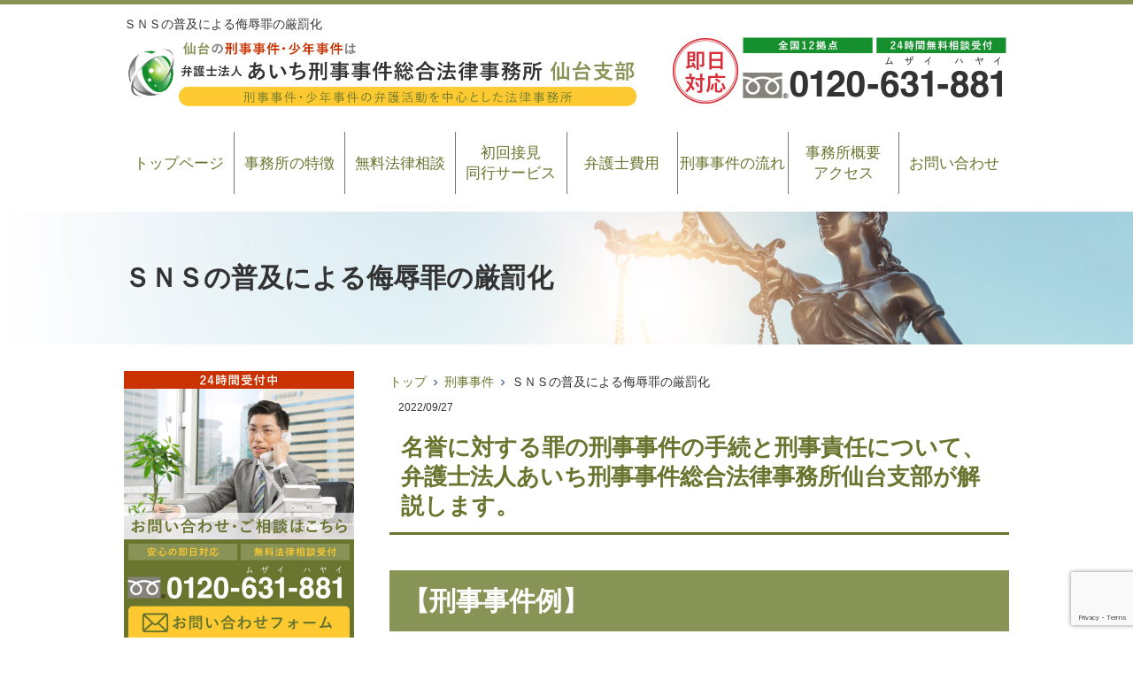

--- FILE ---
content_type: text/html; charset=UTF-8
request_url: https://sendai-keijibengosi.com/miyagiken-sendaishi-houritsujimusho-net-trouble-bujyoku-kaisei-houritsu-tsumi-saiban-040927/
body_size: 16537
content:
<!DOCTYPE html>
<html lang="ja">
<head>
	<!-- Google Tag Manager -->
<script>(function(w,d,s,l,i){w[l]=w[l]||[];w[l].push({'gtm.start':
new Date().getTime(),event:'gtm.js'});var f=d.getElementsByTagName(s)[0],
j=d.createElement(s),dl=l!='dataLayer'?'&l='+l:'';j.async=true;j.src=
'https://www.googletagmanager.com/gtm.js?id='+i+dl;f.parentNode.insertBefore(j,f);
})(window,document,'script','dataLayer','GTM-M2Q66MHZ');</script>
<!-- End Google Tag Manager -->
	
<meta charset="UTF-8">
<meta name="author" content="SamuraiLabCMS">
<meta name="keyword" content="刑事事件,逮捕,仙台,宮城,弁護士,法律事務所,接見,無料法律相談">
<meta name="description" content="ＳＮＳの普及による侮辱罪の厳罰化 - 東北エリアで刑事弁護と少年事件は仙台支部のある弁護士法人あいち刑事事件総合法律事務所">
<title> ＳＮＳの普及による侮辱罪の厳罰化 - 弁護士法人あいち刑事事件総合法律事務所-仙台支部 </title>
<link rel="stylesheet" type="text/css" media="all" href="https://sendai-keijibengosi.com/wp-content/themes/sendaithemedate/style.css">
<meta name='robots' content='max-image-preview:large' />
<link rel="alternate" title="oEmbed (JSON)" type="application/json+oembed" href="https://sendai-keijibengosi.com/wp-json/oembed/1.0/embed?url=https%3A%2F%2Fsendai-keijibengosi.com%2Fmiyagiken-sendaishi-houritsujimusho-net-trouble-bujyoku-kaisei-houritsu-tsumi-saiban-040927%2F" />
<link rel="alternate" title="oEmbed (XML)" type="text/xml+oembed" href="https://sendai-keijibengosi.com/wp-json/oembed/1.0/embed?url=https%3A%2F%2Fsendai-keijibengosi.com%2Fmiyagiken-sendaishi-houritsujimusho-net-trouble-bujyoku-kaisei-houritsu-tsumi-saiban-040927%2F&#038;format=xml" />
<style id='wp-img-auto-sizes-contain-inline-css' type='text/css'>
img:is([sizes=auto i],[sizes^="auto," i]){contain-intrinsic-size:3000px 1500px}
/*# sourceURL=wp-img-auto-sizes-contain-inline-css */
</style>
<style id='wp-emoji-styles-inline-css' type='text/css'>

	img.wp-smiley, img.emoji {
		display: inline !important;
		border: none !important;
		box-shadow: none !important;
		height: 1em !important;
		width: 1em !important;
		margin: 0 0.07em !important;
		vertical-align: -0.1em !important;
		background: none !important;
		padding: 0 !important;
	}
/*# sourceURL=wp-emoji-styles-inline-css */
</style>
<style id='wp-block-library-inline-css' type='text/css'>
:root{--wp-block-synced-color:#7a00df;--wp-block-synced-color--rgb:122,0,223;--wp-bound-block-color:var(--wp-block-synced-color);--wp-editor-canvas-background:#ddd;--wp-admin-theme-color:#007cba;--wp-admin-theme-color--rgb:0,124,186;--wp-admin-theme-color-darker-10:#006ba1;--wp-admin-theme-color-darker-10--rgb:0,107,160.5;--wp-admin-theme-color-darker-20:#005a87;--wp-admin-theme-color-darker-20--rgb:0,90,135;--wp-admin-border-width-focus:2px}@media (min-resolution:192dpi){:root{--wp-admin-border-width-focus:1.5px}}.wp-element-button{cursor:pointer}:root .has-very-light-gray-background-color{background-color:#eee}:root .has-very-dark-gray-background-color{background-color:#313131}:root .has-very-light-gray-color{color:#eee}:root .has-very-dark-gray-color{color:#313131}:root .has-vivid-green-cyan-to-vivid-cyan-blue-gradient-background{background:linear-gradient(135deg,#00d084,#0693e3)}:root .has-purple-crush-gradient-background{background:linear-gradient(135deg,#34e2e4,#4721fb 50%,#ab1dfe)}:root .has-hazy-dawn-gradient-background{background:linear-gradient(135deg,#faaca8,#dad0ec)}:root .has-subdued-olive-gradient-background{background:linear-gradient(135deg,#fafae1,#67a671)}:root .has-atomic-cream-gradient-background{background:linear-gradient(135deg,#fdd79a,#004a59)}:root .has-nightshade-gradient-background{background:linear-gradient(135deg,#330968,#31cdcf)}:root .has-midnight-gradient-background{background:linear-gradient(135deg,#020381,#2874fc)}:root{--wp--preset--font-size--normal:16px;--wp--preset--font-size--huge:42px}.has-regular-font-size{font-size:1em}.has-larger-font-size{font-size:2.625em}.has-normal-font-size{font-size:var(--wp--preset--font-size--normal)}.has-huge-font-size{font-size:var(--wp--preset--font-size--huge)}.has-text-align-center{text-align:center}.has-text-align-left{text-align:left}.has-text-align-right{text-align:right}.has-fit-text{white-space:nowrap!important}#end-resizable-editor-section{display:none}.aligncenter{clear:both}.items-justified-left{justify-content:flex-start}.items-justified-center{justify-content:center}.items-justified-right{justify-content:flex-end}.items-justified-space-between{justify-content:space-between}.screen-reader-text{border:0;clip-path:inset(50%);height:1px;margin:-1px;overflow:hidden;padding:0;position:absolute;width:1px;word-wrap:normal!important}.screen-reader-text:focus{background-color:#ddd;clip-path:none;color:#444;display:block;font-size:1em;height:auto;left:5px;line-height:normal;padding:15px 23px 14px;text-decoration:none;top:5px;width:auto;z-index:100000}html :where(.has-border-color){border-style:solid}html :where([style*=border-top-color]){border-top-style:solid}html :where([style*=border-right-color]){border-right-style:solid}html :where([style*=border-bottom-color]){border-bottom-style:solid}html :where([style*=border-left-color]){border-left-style:solid}html :where([style*=border-width]){border-style:solid}html :where([style*=border-top-width]){border-top-style:solid}html :where([style*=border-right-width]){border-right-style:solid}html :where([style*=border-bottom-width]){border-bottom-style:solid}html :where([style*=border-left-width]){border-left-style:solid}html :where(img[class*=wp-image-]){height:auto;max-width:100%}:where(figure){margin:0 0 1em}html :where(.is-position-sticky){--wp-admin--admin-bar--position-offset:var(--wp-admin--admin-bar--height,0px)}@media screen and (max-width:600px){html :where(.is-position-sticky){--wp-admin--admin-bar--position-offset:0px}}

/*# sourceURL=wp-block-library-inline-css */
</style><style id='wp-block-heading-inline-css' type='text/css'>
h1:where(.wp-block-heading).has-background,h2:where(.wp-block-heading).has-background,h3:where(.wp-block-heading).has-background,h4:where(.wp-block-heading).has-background,h5:where(.wp-block-heading).has-background,h6:where(.wp-block-heading).has-background{padding:1.25em 2.375em}h1.has-text-align-left[style*=writing-mode]:where([style*=vertical-lr]),h1.has-text-align-right[style*=writing-mode]:where([style*=vertical-rl]),h2.has-text-align-left[style*=writing-mode]:where([style*=vertical-lr]),h2.has-text-align-right[style*=writing-mode]:where([style*=vertical-rl]),h3.has-text-align-left[style*=writing-mode]:where([style*=vertical-lr]),h3.has-text-align-right[style*=writing-mode]:where([style*=vertical-rl]),h4.has-text-align-left[style*=writing-mode]:where([style*=vertical-lr]),h4.has-text-align-right[style*=writing-mode]:where([style*=vertical-rl]),h5.has-text-align-left[style*=writing-mode]:where([style*=vertical-lr]),h5.has-text-align-right[style*=writing-mode]:where([style*=vertical-rl]),h6.has-text-align-left[style*=writing-mode]:where([style*=vertical-lr]),h6.has-text-align-right[style*=writing-mode]:where([style*=vertical-rl]){rotate:180deg}
/*# sourceURL=https://sendai-keijibengosi.com/wp-includes/blocks/heading/style.min.css */
</style>
<style id='wp-block-paragraph-inline-css' type='text/css'>
.is-small-text{font-size:.875em}.is-regular-text{font-size:1em}.is-large-text{font-size:2.25em}.is-larger-text{font-size:3em}.has-drop-cap:not(:focus):first-letter{float:left;font-size:8.4em;font-style:normal;font-weight:100;line-height:.68;margin:.05em .1em 0 0;text-transform:uppercase}body.rtl .has-drop-cap:not(:focus):first-letter{float:none;margin-left:.1em}p.has-drop-cap.has-background{overflow:hidden}:root :where(p.has-background){padding:1.25em 2.375em}:where(p.has-text-color:not(.has-link-color)) a{color:inherit}p.has-text-align-left[style*="writing-mode:vertical-lr"],p.has-text-align-right[style*="writing-mode:vertical-rl"]{rotate:180deg}
/*# sourceURL=https://sendai-keijibengosi.com/wp-includes/blocks/paragraph/style.min.css */
</style>
<style id='global-styles-inline-css' type='text/css'>
:root{--wp--preset--aspect-ratio--square: 1;--wp--preset--aspect-ratio--4-3: 4/3;--wp--preset--aspect-ratio--3-4: 3/4;--wp--preset--aspect-ratio--3-2: 3/2;--wp--preset--aspect-ratio--2-3: 2/3;--wp--preset--aspect-ratio--16-9: 16/9;--wp--preset--aspect-ratio--9-16: 9/16;--wp--preset--color--black: #000000;--wp--preset--color--cyan-bluish-gray: #abb8c3;--wp--preset--color--white: #ffffff;--wp--preset--color--pale-pink: #f78da7;--wp--preset--color--vivid-red: #cf2e2e;--wp--preset--color--luminous-vivid-orange: #ff6900;--wp--preset--color--luminous-vivid-amber: #fcb900;--wp--preset--color--light-green-cyan: #7bdcb5;--wp--preset--color--vivid-green-cyan: #00d084;--wp--preset--color--pale-cyan-blue: #8ed1fc;--wp--preset--color--vivid-cyan-blue: #0693e3;--wp--preset--color--vivid-purple: #9b51e0;--wp--preset--gradient--vivid-cyan-blue-to-vivid-purple: linear-gradient(135deg,rgb(6,147,227) 0%,rgb(155,81,224) 100%);--wp--preset--gradient--light-green-cyan-to-vivid-green-cyan: linear-gradient(135deg,rgb(122,220,180) 0%,rgb(0,208,130) 100%);--wp--preset--gradient--luminous-vivid-amber-to-luminous-vivid-orange: linear-gradient(135deg,rgb(252,185,0) 0%,rgb(255,105,0) 100%);--wp--preset--gradient--luminous-vivid-orange-to-vivid-red: linear-gradient(135deg,rgb(255,105,0) 0%,rgb(207,46,46) 100%);--wp--preset--gradient--very-light-gray-to-cyan-bluish-gray: linear-gradient(135deg,rgb(238,238,238) 0%,rgb(169,184,195) 100%);--wp--preset--gradient--cool-to-warm-spectrum: linear-gradient(135deg,rgb(74,234,220) 0%,rgb(151,120,209) 20%,rgb(207,42,186) 40%,rgb(238,44,130) 60%,rgb(251,105,98) 80%,rgb(254,248,76) 100%);--wp--preset--gradient--blush-light-purple: linear-gradient(135deg,rgb(255,206,236) 0%,rgb(152,150,240) 100%);--wp--preset--gradient--blush-bordeaux: linear-gradient(135deg,rgb(254,205,165) 0%,rgb(254,45,45) 50%,rgb(107,0,62) 100%);--wp--preset--gradient--luminous-dusk: linear-gradient(135deg,rgb(255,203,112) 0%,rgb(199,81,192) 50%,rgb(65,88,208) 100%);--wp--preset--gradient--pale-ocean: linear-gradient(135deg,rgb(255,245,203) 0%,rgb(182,227,212) 50%,rgb(51,167,181) 100%);--wp--preset--gradient--electric-grass: linear-gradient(135deg,rgb(202,248,128) 0%,rgb(113,206,126) 100%);--wp--preset--gradient--midnight: linear-gradient(135deg,rgb(2,3,129) 0%,rgb(40,116,252) 100%);--wp--preset--font-size--small: 13px;--wp--preset--font-size--medium: 20px;--wp--preset--font-size--large: 36px;--wp--preset--font-size--x-large: 42px;--wp--preset--spacing--20: 0.44rem;--wp--preset--spacing--30: 0.67rem;--wp--preset--spacing--40: 1rem;--wp--preset--spacing--50: 1.5rem;--wp--preset--spacing--60: 2.25rem;--wp--preset--spacing--70: 3.38rem;--wp--preset--spacing--80: 5.06rem;--wp--preset--shadow--natural: 6px 6px 9px rgba(0, 0, 0, 0.2);--wp--preset--shadow--deep: 12px 12px 50px rgba(0, 0, 0, 0.4);--wp--preset--shadow--sharp: 6px 6px 0px rgba(0, 0, 0, 0.2);--wp--preset--shadow--outlined: 6px 6px 0px -3px rgb(255, 255, 255), 6px 6px rgb(0, 0, 0);--wp--preset--shadow--crisp: 6px 6px 0px rgb(0, 0, 0);}:where(.is-layout-flex){gap: 0.5em;}:where(.is-layout-grid){gap: 0.5em;}body .is-layout-flex{display: flex;}.is-layout-flex{flex-wrap: wrap;align-items: center;}.is-layout-flex > :is(*, div){margin: 0;}body .is-layout-grid{display: grid;}.is-layout-grid > :is(*, div){margin: 0;}:where(.wp-block-columns.is-layout-flex){gap: 2em;}:where(.wp-block-columns.is-layout-grid){gap: 2em;}:where(.wp-block-post-template.is-layout-flex){gap: 1.25em;}:where(.wp-block-post-template.is-layout-grid){gap: 1.25em;}.has-black-color{color: var(--wp--preset--color--black) !important;}.has-cyan-bluish-gray-color{color: var(--wp--preset--color--cyan-bluish-gray) !important;}.has-white-color{color: var(--wp--preset--color--white) !important;}.has-pale-pink-color{color: var(--wp--preset--color--pale-pink) !important;}.has-vivid-red-color{color: var(--wp--preset--color--vivid-red) !important;}.has-luminous-vivid-orange-color{color: var(--wp--preset--color--luminous-vivid-orange) !important;}.has-luminous-vivid-amber-color{color: var(--wp--preset--color--luminous-vivid-amber) !important;}.has-light-green-cyan-color{color: var(--wp--preset--color--light-green-cyan) !important;}.has-vivid-green-cyan-color{color: var(--wp--preset--color--vivid-green-cyan) !important;}.has-pale-cyan-blue-color{color: var(--wp--preset--color--pale-cyan-blue) !important;}.has-vivid-cyan-blue-color{color: var(--wp--preset--color--vivid-cyan-blue) !important;}.has-vivid-purple-color{color: var(--wp--preset--color--vivid-purple) !important;}.has-black-background-color{background-color: var(--wp--preset--color--black) !important;}.has-cyan-bluish-gray-background-color{background-color: var(--wp--preset--color--cyan-bluish-gray) !important;}.has-white-background-color{background-color: var(--wp--preset--color--white) !important;}.has-pale-pink-background-color{background-color: var(--wp--preset--color--pale-pink) !important;}.has-vivid-red-background-color{background-color: var(--wp--preset--color--vivid-red) !important;}.has-luminous-vivid-orange-background-color{background-color: var(--wp--preset--color--luminous-vivid-orange) !important;}.has-luminous-vivid-amber-background-color{background-color: var(--wp--preset--color--luminous-vivid-amber) !important;}.has-light-green-cyan-background-color{background-color: var(--wp--preset--color--light-green-cyan) !important;}.has-vivid-green-cyan-background-color{background-color: var(--wp--preset--color--vivid-green-cyan) !important;}.has-pale-cyan-blue-background-color{background-color: var(--wp--preset--color--pale-cyan-blue) !important;}.has-vivid-cyan-blue-background-color{background-color: var(--wp--preset--color--vivid-cyan-blue) !important;}.has-vivid-purple-background-color{background-color: var(--wp--preset--color--vivid-purple) !important;}.has-black-border-color{border-color: var(--wp--preset--color--black) !important;}.has-cyan-bluish-gray-border-color{border-color: var(--wp--preset--color--cyan-bluish-gray) !important;}.has-white-border-color{border-color: var(--wp--preset--color--white) !important;}.has-pale-pink-border-color{border-color: var(--wp--preset--color--pale-pink) !important;}.has-vivid-red-border-color{border-color: var(--wp--preset--color--vivid-red) !important;}.has-luminous-vivid-orange-border-color{border-color: var(--wp--preset--color--luminous-vivid-orange) !important;}.has-luminous-vivid-amber-border-color{border-color: var(--wp--preset--color--luminous-vivid-amber) !important;}.has-light-green-cyan-border-color{border-color: var(--wp--preset--color--light-green-cyan) !important;}.has-vivid-green-cyan-border-color{border-color: var(--wp--preset--color--vivid-green-cyan) !important;}.has-pale-cyan-blue-border-color{border-color: var(--wp--preset--color--pale-cyan-blue) !important;}.has-vivid-cyan-blue-border-color{border-color: var(--wp--preset--color--vivid-cyan-blue) !important;}.has-vivid-purple-border-color{border-color: var(--wp--preset--color--vivid-purple) !important;}.has-vivid-cyan-blue-to-vivid-purple-gradient-background{background: var(--wp--preset--gradient--vivid-cyan-blue-to-vivid-purple) !important;}.has-light-green-cyan-to-vivid-green-cyan-gradient-background{background: var(--wp--preset--gradient--light-green-cyan-to-vivid-green-cyan) !important;}.has-luminous-vivid-amber-to-luminous-vivid-orange-gradient-background{background: var(--wp--preset--gradient--luminous-vivid-amber-to-luminous-vivid-orange) !important;}.has-luminous-vivid-orange-to-vivid-red-gradient-background{background: var(--wp--preset--gradient--luminous-vivid-orange-to-vivid-red) !important;}.has-very-light-gray-to-cyan-bluish-gray-gradient-background{background: var(--wp--preset--gradient--very-light-gray-to-cyan-bluish-gray) !important;}.has-cool-to-warm-spectrum-gradient-background{background: var(--wp--preset--gradient--cool-to-warm-spectrum) !important;}.has-blush-light-purple-gradient-background{background: var(--wp--preset--gradient--blush-light-purple) !important;}.has-blush-bordeaux-gradient-background{background: var(--wp--preset--gradient--blush-bordeaux) !important;}.has-luminous-dusk-gradient-background{background: var(--wp--preset--gradient--luminous-dusk) !important;}.has-pale-ocean-gradient-background{background: var(--wp--preset--gradient--pale-ocean) !important;}.has-electric-grass-gradient-background{background: var(--wp--preset--gradient--electric-grass) !important;}.has-midnight-gradient-background{background: var(--wp--preset--gradient--midnight) !important;}.has-small-font-size{font-size: var(--wp--preset--font-size--small) !important;}.has-medium-font-size{font-size: var(--wp--preset--font-size--medium) !important;}.has-large-font-size{font-size: var(--wp--preset--font-size--large) !important;}.has-x-large-font-size{font-size: var(--wp--preset--font-size--x-large) !important;}
/*# sourceURL=global-styles-inline-css */
</style>

<style id='classic-theme-styles-inline-css' type='text/css'>
/*! This file is auto-generated */
.wp-block-button__link{color:#fff;background-color:#32373c;border-radius:9999px;box-shadow:none;text-decoration:none;padding:calc(.667em + 2px) calc(1.333em + 2px);font-size:1.125em}.wp-block-file__button{background:#32373c;color:#fff;text-decoration:none}
/*# sourceURL=/wp-includes/css/classic-themes.min.css */
</style>
<link rel='stylesheet' id='contact-form-7-css' href='https://sendai-keijibengosi.com/wp-content/plugins/contact-form-7/includes/css/styles.css?ver=6.1.4' type='text/css' media='all' />
<link rel="https://api.w.org/" href="https://sendai-keijibengosi.com/wp-json/" /><link rel="alternate" title="JSON" type="application/json" href="https://sendai-keijibengosi.com/wp-json/wp/v2/posts/2476" /><link rel="EditURI" type="application/rsd+xml" title="RSD" href="https://sendai-keijibengosi.com/xmlrpc.php?rsd" />
<link rel="canonical" href="https://sendai-keijibengosi.com/miyagiken-sendaishi-houritsujimusho-net-trouble-bujyoku-kaisei-houritsu-tsumi-saiban-040927/" />
<link rel='shortlink' href='https://sendai-keijibengosi.com/?p=2476' />
<link rel="icon" href="https://sendai-keijibengosi.com/wp-content/uploads/2022/09/cropped-favicon-32x32.png" sizes="32x32" />
<link rel="icon" href="https://sendai-keijibengosi.com/wp-content/uploads/2022/09/cropped-favicon-192x192.png" sizes="192x192" />
<link rel="apple-touch-icon" href="https://sendai-keijibengosi.com/wp-content/uploads/2022/09/cropped-favicon-180x180.png" />
<meta name="msapplication-TileImage" content="https://sendai-keijibengosi.com/wp-content/uploads/2022/09/cropped-favicon-270x270.png" />
<!-- Global site tag (gtag.js) - Google Ads: 965803890 -->
<script async src="https://www.googletagmanager.com/gtag/js?id=AW-965803890"></script>
<script>
  window.dataLayer = window.dataLayer || [];
  function gtag(){dataLayer.push(arguments);}
  gtag('js', new Date());

  gtag('config', 'AW-965803890');
  gtag('config', 'G-WP9R5S2PNM');
</script>



<!-- Event snippet for 仙台電話 conversion page
In your html page, add the snippet and call gtag_report_conversion when someone clicks on the chosen link or button. -->
<script>
function gtag_report_conversion(url) {
  var callback = function () {
    if (typeof(url) != 'undefined') {
      window.location = url;
    }
  };
  gtag('event', 'conversion', {
      'send_to': 'AW-965803890/LqnqCK-ZgZUBEPL-w8wD',
      'event_callback': callback
  });
  return false;
}
</script>

<!-- Event Snippet for 問合せ -->
<script>
window.addEventListener('DOMContentLoaded', function() {
if(window.location.pathname == "/contact/"){
document.querySelectorAll('[value="送信する"]').forEach(function(e) {
e.addEventListener('click', function() {
gtag('event', 'conversion', {
'send_to': 'AW-965803890/WWdxCMmFiqcBEPL-w8wD',
'user_data': {
'email': document.querySelector('[name="your-email"]').value
}
});
});
});
};
});
</script>
	<script src="https://analytics.ahrefs.com/analytics.js" data-key="zGGVhrIkVA5Yq3u+cHn/eA" async></script>
		
</head>
<body>
<!-- Google Tag Manager (noscript) -->
<noscript><iframe src="https://www.googletagmanager.com/ns.html?id=GTM-M2Q66MHZ"
height="0" width="0" style="display:none;visibility:hidden"></iframe></noscript>
<!-- End Google Tag Manager (noscript) -->
	
<!-- ヘッダー -->
<header id="header">
  <div class="inner">

    <!--pcはh1　SPはロゴとバーガーメニュー -->
    <h1>ＳＮＳの普及による侮辱罪の厳罰化</h1>
        <!--//pcはh1　SPはロゴとバーガーメニュー -->

    <!--pcはロゴ-->
        <div class="left"> <a href="https://sendai-keijibengosi.com"> <img src="https://sendai-keijibengosi.com/wp-content/themes/sendaithemedate/images/header_logo.jpg" width="580" height="" alt="仙台市中心部にある刑事事件・少年事件のあいち刑事事件総合法律事務所-仙台支部"> </a> </div>
        <!--//pcはロゴ-->

    <!--pcは電話バナー SPは電話リンク-->
        <div class="right"> <img src="https://sendai-keijibengosi.com/wp-content/themes/sendaithemedate/images/header_tel.jpg" alt="0120631881" width="380" height=""> </div>
        <!--//pcは電話バナー SPは電話リンク-->

  </div>

  <!--PC用ナビメニュー-->
  <nav id="site-navigation" class="main-navigation kotei2">
    <div class="menu-%e3%82%b0%e3%83%ad%e3%83%bc%e3%83%90%e3%83%ab%e3%83%a1%e3%83%8b%e3%83%a5%e3%83%bc-container"><ul id="primary-menu" class="menu"><li id="menu-item-2336" class="menu-item menu-item-type-custom menu-item-object-custom menu-item-home menu-item-2336"><a href="https://sendai-keijibengosi.com/">トップページ</a></li>
<li id="menu-item-2341" class="menu-item menu-item-type-post_type menu-item-object-page menu-item-2341"><a href="https://sendai-keijibengosi.com/jimusyonotokutyou/">事務所の特徴</a></li>
<li id="menu-item-2345" class="menu-item menu-item-type-post_type menu-item-object-page menu-item-2345"><a href="https://sendai-keijibengosi.com/muryouhouritusoudan/">無料法律相談</a></li>
<li id="menu-item-2340" class="menu-item menu-item-type-post_type menu-item-object-page menu-item-2340"><a href="https://sendai-keijibengosi.com/syokaisetukendoukousabisu/">初回接見<br />同行サービス</a></li>
<li id="menu-item-2342" class="menu-item menu-item-type-post_type menu-item-object-page menu-item-2342"><a href="https://sendai-keijibengosi.com/bengosihiyou/">弁護士費用</a></li>
<li id="menu-item-2339" class="menu-item menu-item-type-post_type menu-item-object-page menu-item-2339"><a href="https://sendai-keijibengosi.com/keijijikennonagare/">刑事事件の流れ</a></li>
<li id="menu-item-2338" class="menu-item menu-item-type-post_type menu-item-object-page menu-item-has-children menu-item-2338"><a href="https://sendai-keijibengosi.com/office/">事務所概要<br />アクセス</a>
<ul class="sub-menu">
	<li id="menu-item-2343" class="menu-item menu-item-type-post_type menu-item-object-page menu-item-2343"><a href="https://sendai-keijibengosi.com/aisatubengosisyoukai/">挨拶・弁護士紹介</a></li>
</ul>
</li>
<li id="menu-item-2337" class="menu-item menu-item-type-post_type menu-item-object-page menu-item-has-children menu-item-2337"><a href="https://sendai-keijibengosi.com/contact/">お問い合わせ</a>
<ul class="sub-menu">
	<li id="menu-item-2344" class="menu-item menu-item-type-post_type menu-item-object-page menu-item-2344"><a href="https://sendai-keijibengosi.com/policy/">プライバシーポリシー</a></li>
</ul>
</li>
</ul></div>  </nav>
  <!--//PC用ナビメニュー-->

</header>
<!-- / ヘッダー -->
<div id="wrapper">

  <!--下層ページのタイトル-->
  <section class="sub_main width_over100">
    <header class="inner">
      <h2>
        ＳＮＳの普及による侮辱罪の厳罰化      </h2>
    </header>
  </section>
  <!--//下層ページのタイトル-->

  <div id="content">
<ul class="breadcrumb"><li><a href="https://sendai-keijibengosi.com">トップ</a></li><li><a href="https://sendai-keijibengosi.com/category/%e5%88%91%e4%ba%8b%e4%ba%8b%e4%bb%b6/">刑事事件</a></li><li>ＳＮＳの普及による侮辱罪の厳罰化</li></ul>    
    <section>
            <article id="post-2476">
        <div class="post">
          <p class="dateLabel">
            <time datetime="2022-09-27">
              2022/09/27            </time>
            
<h3 class="wp-block-heading">名誉に対する罪の刑事事件の手続と刑事責任について、弁護士法人あいち刑事事件総合法律事務所仙台支部が解説します。</h3>



<h2 class="wp-block-heading">【刑事事件例】</h2>



<p>宮城県黒川郡在住のＡさんは、旧友と飲み会をしていました。<br>そこでＡさんは、昔仲の悪かったＶさんが結婚したことを知りました。<br>その後、帰宅したＡさんはＳＮＳを開くと、自身のアカウントでＶさんのことを「カス」等と呼称して、「結婚できたことが不思議でならない。」といった言葉を書き込み、投稿しました。<br>後日Ａさんの自宅に、<strong>侮辱罪</strong>のことで話を聞かせてもらうという旨で、<strong>泉警察署</strong>の警察官が訪れました。</p>



<p><strong>(この刑事事件例はフィクションです。)</strong></p>



<h2 class="wp-block-heading">【侮辱罪について】</h2>



<p>上記の刑事事件例で、Ａさんは侮辱罪の疑いがかけられています。<br>侮辱罪について、刑法２３１条は「<strong>事実を摘示しなくても、公然と人を侮辱した者は、１年以下の懲役若しくは禁錮若しくは３０万円以下の罰金又は拘留若しくは科料に処する。</strong>」と定めています。</p>



<p class="is-style-sme-alert"><strong>刑法　第２３１条（侮辱）</strong><br>事実を摘示しなくても、<strong>公然</strong>と人を<strong>侮辱</strong>した者は、一年以下の懲役若しくは禁錮若しくは三十万円以下の罰金又は拘留若しくは科料に処する。</p>



<p></p>



<p><strong>公然</strong>とは<strong>不特定または多人数が知ることのできる状態</strong>のことを言います。<br>また、他の人の電波によって不特定多数が認識しうる可能性があれば、聞き手側が少人数であっても公然性が認められるとされています。</p>



<p>ここでいう<strong>侮辱</strong>とは、<strong>具体的な事実ではなく、抽象的な評価を表示する動作、態度で実行されたもの</strong>を指します</p>



<p>刑事事件例でAさんは、不特定多数が認識しうる可能性が極めて高いＳＮＳ上で、Ｖさんのことを具体的な事実ではない言葉で侮辱しているため、<strong>侮辱罪が成立</strong>するでしょう。</p>



<h2 class="wp-block-heading">【侮辱罪の法定刑引き上げ】</h2>



<p>令和４年の６月１３日に、「<strong>刑法等の一部を改正する法律</strong>」（令和４年法律第６７号）が成立し、侮辱罪の法定刑の引上げが令和４年７月７日に施行されました。<br>改定前の条文は「事実を摘示しなくても、公然と人を侮辱した者は、拘留または科料に処する。」との記載でした。<br>拘留とは３０日未満の身体拘束であり、科料は１万円以下を払わせる財産刑です。</p>



<p>比較的軽微であった<strong>侮辱罪の法定刑の引き上げ</strong>は、昨今の<strong>インターネット上に書き込まれる誹謗中傷</strong>が、社会問題となっていることがその背景にあります。<br>そのような誹謗中傷を抑止するための対処が、<strong>侮辱罪の厳罰化</strong>です。<br>最大で<strong>１年の懲役または３０万円の罰金</strong>は、決して軽いものではありません。</p>



<p><strong>侮辱</strong>事件を起こしてしまった場合に刑事処罰を回避するための手段の１つは、<strong>被害者との示談交</strong>渉です。<br><strong>侮辱罪は親告罪</strong>(刑法２３２条１項)であるため、<strong>被害者が被疑者に刑事処罰を求める意思がなければ、処罰されることはありません</strong>。<br>そのため<strong>示談を締結</strong>して、告訴の回避もしくは告訴の取り下げなどで、<strong>不起訴処分</strong>を目指していくことが重要です。</p>



<p>ですが被害者は精神的なダメージを受けたことで、被疑者に対して強い処罰感情を抱いていることがほとんどです。<br>そのため示談交渉を進めるためには弁護士の存在は必須と言えます。</p>



<p><strong><a href="https://sendai-keijibengosi.com/office/">弁護士法人あいち刑事事件総合法律事務所仙台支部</a></strong>は、侮辱罪をはじめとする様々な刑事事件を専門に扱う弁護士事務所です。</p>



<p>弊所の法律相談は初回無料で実施しており、お申し込みは２４時間体制で受け付けております。</p>



<p>侮辱罪などの刑事事件でお困りの方は、<strong><a href="https://keiji-bengosi.com/">弁護士法人あいち刑事事件総合法律事務所</a></strong>ご連絡ください。</p>
        </div>
              </article>
            <div class="pagenav"> <span class="prev">
        <a href="https://sendai-keijibengosi.com/miyagiken-sendaishi-houritsujimusho-keijijiken-bengoshi-kibutsusonkai-higaisha-jidan-kokuso-torisage-040924/" rel="prev">&laquo; 前のページ</a>        </span> <span class="next">
        <a href="https://sendai-keijibengosi.com/miyagiken-sendaishi-kenzoubutsutousonkai-keisatsu-torishirabe-taiho-bengoshi-040930/" rel="next">次のページ &raquo;</a>        </span> </div>
          </section>
  </div>
  <aside id="sidebar" class="side2">
		<p class="m_b_20 aligncenter"><a href="https://sendai-keijibengosi.com/contact"> <img src="https://sendai-keijibengosi.com/wp-content/themes/sendaithemedate/images/left_contact.jpg" width="100%" height="auto" alt="お問合せバナー"> </a> </p>
		
		<!--ウィジェット -->
		<section id="nav_menu-2" class="widget widget_nav_menu"><h3><span>仙台支部ー総合menu</span></h3><div class="menu-%e4%bb%99%e5%8f%b0%e6%94%af%e9%83%a8%e3%83%bc%e7%b7%8f%e5%90%88menu-container"><ul id="menu-%e4%bb%99%e5%8f%b0%e6%94%af%e9%83%a8%e3%83%bc%e7%b7%8f%e5%90%88menu" class="menu"><li id="menu-item-899" class="menu-item menu-item-type-custom menu-item-object-custom menu-item-home menu-item-899"><a href="https://sendai-keijibengosi.com/">トップページ</a></li>
<li id="menu-item-904" class="menu-item menu-item-type-post_type menu-item-object-page menu-item-904"><a href="https://sendai-keijibengosi.com/jimusyonotokutyou/">弁護士法人あいち刑事事件総合法律事務所の特徴</a></li>
<li id="menu-item-909" class="menu-item menu-item-type-post_type menu-item-object-page menu-item-909"><a href="https://sendai-keijibengosi.com/muryouhouritusoudan/">無料法律相談</a></li>
<li id="menu-item-910" class="menu-item menu-item-type-post_type menu-item-object-page menu-item-910"><a href="https://sendai-keijibengosi.com/syokaisetukendoukousabisu/">初回接見・同行サービス</a></li>
<li id="menu-item-905" class="menu-item menu-item-type-post_type menu-item-object-page menu-item-905"><a href="https://sendai-keijibengosi.com/bengosihiyou/">弁護士費用</a></li>
<li id="menu-item-906" class="menu-item menu-item-type-post_type menu-item-object-page menu-item-906"><a href="https://sendai-keijibengosi.com/aisatubengosisyoukai/">挨拶・弁護士紹介</a></li>
<li id="menu-item-900" class="menu-item menu-item-type-post_type menu-item-object-page menu-item-900"><a href="https://sendai-keijibengosi.com/keijijikennonagare/">刑事事件の流れ</a></li>
<li id="menu-item-1082" class="menu-item menu-item-type-post_type menu-item-object-page menu-item-1082"><a href="https://sendai-keijibengosi.com/office/">事務所概要・アクセス</a></li>
<li id="menu-item-903" class="menu-item menu-item-type-post_type menu-item-object-page menu-item-903"><a href="https://sendai-keijibengosi.com/area/">対応エリア</a></li>
<li id="menu-item-901" class="menu-item menu-item-type-post_type menu-item-object-page menu-item-901"><a href="https://sendai-keijibengosi.com/miyagiken_sisetuitiran/">宮城県の官公庁、刑事・少年事件関連施設一覧</a></li>
<li id="menu-item-902" class="menu-item menu-item-type-post_type menu-item-object-page menu-item-902"><a href="https://sendai-keijibengosi.com/miyagiken_keisatusho/">宮城県内の警察署一覧</a></li>
<li id="menu-item-2333" class="menu-item menu-item-type-post_type menu-item-object-page menu-item-has-children menu-item-2333"><a href="https://sendai-keijibengosi.com/contact/">お問い合わせ</a>
<ul class="sub-menu">
	<li id="menu-item-2335" class="menu-item menu-item-type-post_type menu-item-object-page menu-item-2335"><a href="https://sendai-keijibengosi.com/policy/">プライバシーポリシー</a></li>
</ul>
</li>
<li id="menu-item-2334" class="menu-item menu-item-type-post_type menu-item-object-page menu-item-2334"><a href="https://sendai-keijibengosi.com/u_sitemap/">サイトマップ</a></li>
</ul></div></section><section id="nav_menu-3" class="widget widget_nav_menu"><h3><span>ご相談内容</span></h3><div class="menu-%e3%81%94%e7%9b%b8%e8%ab%87%e5%86%85%e5%ae%b9-container"><ul id="menu-%e3%81%94%e7%9b%b8%e8%ab%87%e5%86%85%e5%ae%b9" class="menu"><li id="menu-item-920" class="menu-item menu-item-type-post_type menu-item-object-page menu-item-920"><a href="https://sendai-keijibengosi.com/minzi_keizi_tigai/">民事事件と刑事事件の違い</a></li>
<li id="menu-item-919" class="menu-item menu-item-type-post_type menu-item-object-page menu-item-919"><a href="https://sendai-keijibengosi.com/kensatu_keisatu_tigai/">検察庁と警察の違い</a></li>
<li id="menu-item-925" class="menu-item menu-item-type-post_type menu-item-object-page menu-item-925"><a href="https://sendai-keijibengosi.com/taiho_fuan/">逮捕されないか不安</a></li>
<li id="menu-item-924" class="menu-item menu-item-type-post_type menu-item-object-page menu-item-924"><a href="https://sendai-keijibengosi.com/taihosareta/">逮捕されたら</a></li>
<li id="menu-item-918" class="menu-item menu-item-type-post_type menu-item-object-page menu-item-918"><a href="https://sendai-keijibengosi.com/sekkenkoutuu/">接見交通（接見面会）</a></li>
<li id="menu-item-923" class="menu-item menu-item-type-post_type menu-item-object-page menu-item-923"><a href="https://sendai-keijibengosi.com/keisatu_sousa/">警察の捜査</a></li>
<li id="menu-item-914" class="menu-item menu-item-type-post_type menu-item-object-page menu-item-914"><a href="https://sendai-keijibengosi.com/torisirabe/">取調べの受け方</a></li>
<li id="menu-item-915" class="menu-item menu-item-type-post_type menu-item-object-page menu-item-915"><a href="https://sendai-keijibengosi.com/torishirabenokashika/">取調べの可視化（録音・録画）</a></li>
<li id="menu-item-913" class="menu-item menu-item-type-post_type menu-item-object-page menu-item-913"><a href="https://sendai-keijibengosi.com/zenkaosaketai/">前科を避けたい</a></li>
<li id="menu-item-926" class="menu-item menu-item-type-post_type menu-item-object-page menu-item-926"><a href="https://sendai-keijibengosi.com/syakuhouhosyakusitehosi/">釈放・保釈してほしい</a></li>
<li id="menu-item-922" class="menu-item menu-item-type-post_type menu-item-object-page menu-item-922"><a href="https://sendai-keijibengosi.com/jidandekaiketusitai/">示談で解決したい</a></li>
<li id="menu-item-911" class="menu-item menu-item-type-post_type menu-item-object-page menu-item-911"><a href="https://sendai-keijibengosi.com/jikennokotoohimitunisitai/">事件のことを秘密にしたい</a></li>
<li id="menu-item-916" class="menu-item menu-item-type-post_type menu-item-object-page menu-item-916"><a href="https://sendai-keijibengosi.com/sixtukouyuyonisitehosii/">執行猶予にしてほしい</a></li>
<li id="menu-item-921" class="menu-item menu-item-type-post_type menu-item-object-page menu-item-921"><a href="https://sendai-keijibengosi.com/mujitu_muzai_shoumei/">無実・無罪を証明してほしい</a></li>
<li id="menu-item-917" class="menu-item menu-item-type-post_type menu-item-object-page menu-item-917"><a href="https://sendai-keijibengosi.com/kodomogataihosareteshimatutara/">子供が逮捕されてしまったら</a></li>
<li id="menu-item-912" class="menu-item menu-item-type-post_type menu-item-object-page menu-item-912"><a href="https://sendai-keijibengosi.com/keizitetuzuki_eikyou/">刑事手続きによる影響</a></li>
</ul></div></section><section id="nav_menu-4" class="widget widget_nav_menu"><h3><span>刑事裁判手続きについて</span></h3><div class="menu-%e5%88%91%e4%ba%8b%e8%a3%81%e5%88%a4%e6%89%8b%e7%b6%9a%e3%81%8d%e3%81%ab%e3%81%a4%e3%81%84%e3%81%a6-container"><ul id="menu-%e5%88%91%e4%ba%8b%e8%a3%81%e5%88%a4%e6%89%8b%e7%b6%9a%e3%81%8d%e3%81%ab%e3%81%a4%e3%81%84%e3%81%a6" class="menu"><li id="menu-item-928" class="menu-item menu-item-type-post_type menu-item-object-page menu-item-928"><a href="https://sendai-keijibengosi.com/kouhannogaiyou/">公判の概要</a></li>
<li id="menu-item-927" class="menu-item menu-item-type-post_type menu-item-object-page menu-item-927"><a href="https://sendai-keijibengosi.com/reigaiteki_saiban/">例外的な裁判</a></li>
<li id="menu-item-929" class="menu-item menu-item-type-post_type menu-item-object-page menu-item-929"><a href="https://sendai-keijibengosi.com/saibaninsaiban/">裁判員裁判</a></li>
</ul></div></section><section id="nav_menu-5" class="widget widget_nav_menu"><h3><span>少年事件手続きについて</span></h3><div class="menu-%e5%b0%91%e5%b9%b4%e4%ba%8b%e4%bb%b6%e6%89%8b%e7%b6%9a%e3%81%8d%e3%81%ab%e3%81%a4%e3%81%84%e3%81%a6-container"><ul id="menu-%e5%b0%91%e5%b9%b4%e4%ba%8b%e4%bb%b6%e6%89%8b%e7%b6%9a%e3%81%8d%e3%81%ab%e3%81%a4%e3%81%84%e3%81%a6" class="menu"><li id="menu-item-930" class="menu-item menu-item-type-post_type menu-item-object-page menu-item-930"><a href="https://sendai-keijibengosi.com/syounenziken/">少年事件の特色</a></li>
<li id="menu-item-932" class="menu-item menu-item-type-post_type menu-item-object-page menu-item-932"><a href="https://sendai-keijibengosi.com/syounensinpan/">少年審判の流れ</a></li>
<li id="menu-item-931" class="menu-item menu-item-type-post_type menu-item-object-page menu-item-931"><a href="https://sendai-keijibengosi.com/syounen_syuukyoku/">少年審判での終局処分</a></li>
<li id="menu-item-933" class="menu-item menu-item-type-post_type menu-item-object-page menu-item-933"><a href="https://sendai-keijibengosi.com/kensatukansouti/">少年事件の検察官送致</a></li>
</ul></div></section><section id="nav_menu-6" class="widget widget_nav_menu"><h3><span>事件別ー具体例と弁護活動</span></h3><div class="menu-%e4%ba%8b%e4%bb%b6%e5%88%a5%e3%83%bc%e5%85%b7%e4%bd%93%e4%be%8b%e3%81%a8%e5%bc%81%e8%ad%b7%e6%b4%bb%e5%8b%95-container"><ul id="menu-%e4%ba%8b%e4%bb%b6%e5%88%a5%e3%83%bc%e5%85%b7%e4%bd%93%e4%be%8b%e3%81%a8%e5%bc%81%e8%ad%b7%e6%b4%bb%e5%8b%95" class="menu"><li id="menu-item-1002" class="menu-item menu-item-type-post_type menu-item-object-page menu-item-1002"><a href="https://sendai-keijibengosi.com/jikenbetsu/">事件別ー具体例と弁護活動</a></li>
<li id="menu-item-996" class="menu-item menu-item-type-custom menu-item-object-custom menu-item-996"><a href="https://sendai-keijibengosi.com/jikenbetsu/#t1">事件別ー暴力事件</a></li>
<li id="menu-item-997" class="menu-item menu-item-type-custom menu-item-object-custom menu-item-997"><a href="https://sendai-keijibengosi.com/jikenbetsu/#t2">事件別ー性犯罪</a></li>
<li id="menu-item-998" class="menu-item menu-item-type-custom menu-item-object-custom menu-item-998"><a href="https://sendai-keijibengosi.com/jikenbetsu/#t3">事件別ー財産事件</a></li>
<li id="menu-item-999" class="menu-item menu-item-type-custom menu-item-object-custom menu-item-999"><a href="https://sendai-keijibengosi.com/jikenbetsu/#t4">事件別ー薬物事件</a></li>
<li id="menu-item-1000" class="menu-item menu-item-type-custom menu-item-object-custom menu-item-1000"><a href="https://sendai-keijibengosi.com/jikenbetsu/#t5">事件別ー交通違反・交通事故</a></li>
<li id="menu-item-1001" class="menu-item menu-item-type-custom menu-item-object-custom menu-item-1001"><a href="https://sendai-keijibengosi.com/jikenbetsu/#t6">事件別ーその他</a></li>
</ul></div></section><section id="nav_menu-7" class="widget widget_nav_menu"><h3><span>お知らせとコラム</span></h3><div class="menu-%e3%81%8a%e7%9f%a5%e3%82%89%e3%81%9b%e3%81%a8%e3%82%b3%e3%83%a9%e3%83%a0-container"><ul id="menu-%e3%81%8a%e7%9f%a5%e3%82%89%e3%81%9b%e3%81%a8%e3%82%b3%e3%83%a9%e3%83%a0" class="menu"><li id="menu-item-2375" class="menu-item menu-item-type-taxonomy menu-item-object-category menu-item-2375"><a href="https://sendai-keijibengosi.com/category/%e3%81%8a%e7%9f%a5%e3%82%89%e3%81%9b/">お知らせ</a></li>
<li id="menu-item-2374" class="menu-item menu-item-type-taxonomy menu-item-object-category menu-item-2374"><a href="https://sendai-keijibengosi.com/category/%e3%81%8a%e5%ae%a2%e6%a7%98%e3%81%ae%e5%a3%b0/">お客様の声</a></li>
<li id="menu-item-2383" class="menu-item menu-item-type-taxonomy menu-item-object-category menu-item-2383"><a href="https://sendai-keijibengosi.com/category/kaiketsujirei/">解決事例</a></li>
<li id="menu-item-2377" class="menu-item menu-item-type-taxonomy menu-item-object-category current-post-ancestor current-menu-parent current-post-parent menu-item-2377"><a href="https://sendai-keijibengosi.com/category/%e5%88%91%e4%ba%8b%e4%ba%8b%e4%bb%b6/">刑事事件</a></li>
<li id="menu-item-2376" class="menu-item menu-item-type-taxonomy menu-item-object-category menu-item-2376"><a href="https://sendai-keijibengosi.com/category/%e4%ba%a4%e9%80%9a%e4%ba%8b%e4%bb%b6/">交通事件</a></li>
<li id="menu-item-2378" class="menu-item menu-item-type-taxonomy menu-item-object-category menu-item-2378"><a href="https://sendai-keijibengosi.com/category/%e5%b0%91%e5%b9%b4%e4%ba%8b%e4%bb%b6/">少年事件</a></li>
<li id="menu-item-2380" class="menu-item menu-item-type-taxonomy menu-item-object-category menu-item-2380"><a href="https://sendai-keijibengosi.com/category/%e6%9a%b4%e5%8a%9b%e4%ba%8b%e4%bb%b6/">暴力事件</a></li>
<li id="menu-item-2384" class="menu-item menu-item-type-taxonomy menu-item-object-category menu-item-2384"><a href="https://sendai-keijibengosi.com/category/%e8%b2%a1%e7%94%a3%e4%ba%8b%e4%bb%b6/">財産事件</a></li>
<li id="menu-item-2381" class="menu-item menu-item-type-taxonomy menu-item-object-category menu-item-2381"><a href="https://sendai-keijibengosi.com/category/%e7%b5%8c%e6%b8%88%e4%ba%8b%e4%bb%b6/">経済事件</a></li>
<li id="menu-item-2379" class="menu-item menu-item-type-taxonomy menu-item-object-category menu-item-2379"><a href="https://sendai-keijibengosi.com/category/%e6%80%a7%e7%8a%af%e7%bd%aa/">性犯罪</a></li>
<li id="menu-item-2382" class="menu-item menu-item-type-taxonomy menu-item-object-category menu-item-2382"><a href="https://sendai-keijibengosi.com/category/%e8%96%ac%e7%89%a9%e4%ba%8b%e4%bb%b6/">薬物事件</a></li>
</ul></div></section><section id="text-2" class="widget widget_text"><h3><span>対応エリアについて</span></h3>			<div class="textwidget"><div style="line-height: 15px;"><span style="font-size: 13px;"><span style="font-size: 13px;">宮城県（仙台市：青葉区　宮城野区　若林区　太白区　泉区　石巻市　塩竃市　気仙沼市　白石市　名取市　角田市　多賀城市　岩沼市　登米市　栗原市　東松島市 大崎市など宮城県全域）秋田県　岩手県　山形県　福島県　<a href="https://sendai-keijibengosi.com/area/" target="_blank" rel="noopener">詳細はこちら</a><br />
</span> </span></div>
</div>
		</section><section id="widget_sp_image-2" class="widget widget_sp_image"><a href="https://line.me/ti/p/%40rql7932z" target="_blank" class="widget_sp_image-image-link"><img width="260" height="147" class="attachment-full aligncenter" style="max-width: 100%;" src="https://sendai-keijibengosi.com/wp-content/uploads/2018/05/side_line.gif" /></a></section><section id="widget_sp_image-17" class="widget widget_sp_image"><a href="https://keiji-bengosi.jp/" target="_blank" class="widget_sp_image-image-link"><img width="260" height="63" class="attachment-full aligncenter" style="max-width: 100%;" src="https://sendai-keijibengosi.com/wp-content/uploads/2019/10/bnr_sogo.png" /></a></section><section id="widget_sp_image-3" class="widget widget_sp_image"><a href="https://sapporo-keijibengosi.com/" target="_blank" class="widget_sp_image-image-link"><img width="265" height="64" class="attachment-full aligncenter" style="max-width: 100%;" src="https://sendai-keijibengosi.com/wp-content/uploads/2018/05/s_sappporo.png" /></a></section><section id="widget_sp_image-12" class="widget widget_sp_image"><a href="http://chiba-keijibengosi.com/" target="_blank" class="widget_sp_image-image-link"><img width="265" height="64" alt="千葉" class="attachment-full aligncenter" style="max-width: 100%;" src="https://sendai-keijibengosi.com/wp-content/uploads/2018/05/s_chiba.png" /></a></section><section id="widget_sp_image-13" class="widget widget_sp_image"><a href="http://tokyo-keijibengosi.com/" target="_blank" class="widget_sp_image-image-link"><img width="265" height="64" class="attachment-full aligncenter" style="max-width: 100%;" src="https://sendai-keijibengosi.com/wp-content/uploads/2018/05/s_tokyo.png" /></a></section><section id="widget_sp_image-9" class="widget widget_sp_image"><a href="https://saitama-keijibengosi.com/" target="_blank" class="widget_sp_image-image-link"><img width="265" height="64" class="attachment-full aligncenter" style="max-width: 100%;" src="https://sendai-keijibengosi.com/wp-content/uploads/2018/05/s_saitama.png" /></a></section><section id="widget_sp_image-11" class="widget widget_sp_image"><a href="https://yokohama-keijibengosi.com/" target="_blank" class="widget_sp_image-image-link"><img width="265" height="64" class="attachment-full aligncenter" style="max-width: 100%;" src="https://sendai-keijibengosi.com/wp-content/uploads/2018/05/s_yokohama.png" /></a></section><section id="widget_sp_image-10" class="widget widget_sp_image"><a href="http://keiji-bengosi.com/" target="_blank" class="widget_sp_image-image-link"><img width="265" height="64" class="attachment-full aligncenter" style="max-width: 100%;" src="https://sendai-keijibengosi.com/wp-content/uploads/2018/05/s_nagoya.png" /></a></section><section id="widget_sp_image-8" class="widget widget_sp_image"><a href="http://kyoto-keijibengosi.com/" target="_blank" class="widget_sp_image-image-link"><img width="265" height="64" class="attachment-full aligncenter" style="max-width: 100%;" src="https://sendai-keijibengosi.com/wp-content/uploads/2018/05/s_kyoto.png" /></a></section><section id="widget_sp_image-4" class="widget widget_sp_image"><a href="http://osaka-keijibengosi.com/" target="_blank" class="widget_sp_image-image-link"><img width="265" height="64" class="attachment-full aligncenter" style="max-width: 100%;" src="https://sendai-keijibengosi.com/wp-content/uploads/2018/05/s_osaka.png" /></a></section><section id="widget_sp_image-5" class="widget widget_sp_image"><a href="http://kobe-keijibengosi.com/" target="_blank" class="widget_sp_image-image-link"><img width="265" height="64" class="attachment-full aligncenter" style="max-width: 100%;" src="https://sendai-keijibengosi.com/wp-content/uploads/2018/05/s_kobe.png" /></a></section><section id="widget_sp_image-6" class="widget widget_sp_image"><a href="https://fukuoka-keijibengosi.com/" target="_blank" class="widget_sp_image-image-link"><img width="265" height="64" class="attachment-full aligncenter" style="max-width: 100%;" src="https://sendai-keijibengosi.com/wp-content/uploads/2018/05/s_fukuoka.png" /></a></section><section id="widget_sp_image-15" class="widget widget_sp_image"><a href="https://keiji-bengosi.com/sonotahp/" target="_blank" class="widget_sp_image-image-link"><img width="260" height="63" class="attachment-full aligncenter" style="max-width: 100%;" src="https://sendai-keijibengosi.com/wp-content/uploads/2019/06/s_sonota.png" /></a></section><section id="text-3" class="widget widget_text">			<div class="textwidget"><p><a href="https://keiji-bengosi.jp/" target="_blank" rel="noopener">あいち刑事事件総合法律事務所</a><br />
<a href="https://xn--3kqs9fh0at7mtoibm2dyrk.com/" target="_blank" rel="noopener">千葉の刑事事件サイト</a><br />
<a href="https://xn--3kqs9fnyhbwgcspiqer37d.com/" target="_blank" rel="noopener">横浜の刑事事件サイト</a></p>
</div>
		</section><section id="widget_sp_image-14" class="widget widget_sp_image"><a href="http://recruit.keiji-bengosi.com/" target="_blank" class="widget_sp_image-image-link"><img width="265" height="64" alt="刑事弁護人　採用サイトはこちら" class="attachment-full aligncenter" style="max-width: 100%;" src="https://sendai-keijibengosi.com/wp-content/uploads/2018/07/s_saiyo.jpg" /></a></section>		<!--//ウィジェット --> 
		
		<!--途中から固定 追従メニュー-->
	<!--<div class="kotei fixed">
				<p class="m_b_20 aligncenter pc_only"><a href="https://sendai-keijibengosi.com/inquiry"> <img src="https://sendai-keijibengosi.com/wp-content/themes/sendaithemedate/images/left_contact.jpg" width="260" height="250" alt="お問合せバナー"> </a> </p>
		</div>-->
		<!--途中から固定 追従メニュー--> 
		
</aside>
</div>
<!-- フッター -->
<div id="footer">
  <div class="inner">

    <!-- フッターコンタクト画像 -->
         <div class="aligncenter m_b_20"> <a href="https://sendai-keijibengosi.com/contact"><img src="https://sendai-keijibengosi.com/wp-content/themes/sendaithemedate/images/footer_contact.jpg" alt="仙台市中心部にある刑事事件・少年事件のあいち刑事事件総合法律事務所-仙台支部" width="969" height="256"></a></div>
        <!-- フッターコンタクト画像 -->

    <!--フッターメニュー-->
<div>
   <nav class="footer_navi">
       <div class="menu-%e3%83%95%e3%83%83%e3%82%bf%e3%83%bc%e3%83%a1%e3%83%8b%e3%83%a5%e3%83%bc-container"><ul id="footer-menu" class="menu"><li id="menu-item-2346" class="menu-item menu-item-type-custom menu-item-object-custom menu-item-home menu-item-2346"><a href="https://sendai-keijibengosi.com/">トップページ</a></li>
<li id="menu-item-2355" class="menu-item menu-item-type-post_type menu-item-object-page menu-item-2355"><a href="https://sendai-keijibengosi.com/jimusyonotokutyou/">事務所の特徴</a></li>
<li id="menu-item-2354" class="menu-item menu-item-type-post_type menu-item-object-page menu-item-has-children menu-item-2354"><a href="https://sendai-keijibengosi.com/muryouhouritusoudan/">無料法律相談について</a>
<ul class="sub-menu">
	<li id="menu-item-2351" class="menu-item menu-item-type-post_type menu-item-object-page menu-item-2351"><a href="https://sendai-keijibengosi.com/syokaisetukendoukousabisu/">初回接見同行サービス</a></li>
</ul>
</li>
<li id="menu-item-2352" class="menu-item menu-item-type-post_type menu-item-object-page menu-item-2352"><a href="https://sendai-keijibengosi.com/bengosihiyou/">弁護士費用</a></li>
<li id="menu-item-2349" class="menu-item menu-item-type-post_type menu-item-object-page menu-item-has-children menu-item-2349"><a href="https://sendai-keijibengosi.com/office/">事務所概要・アクセス</a>
<ul class="sub-menu">
	<li id="menu-item-2353" class="menu-item menu-item-type-post_type menu-item-object-page menu-item-2353"><a href="https://sendai-keijibengosi.com/aisatubengosisyoukai/">弁護士紹介</a></li>
</ul>
</li>
<li id="menu-item-2347" class="menu-item menu-item-type-post_type menu-item-object-page menu-item-has-children menu-item-2347"><a href="https://sendai-keijibengosi.com/contact/">お問い合わせ</a>
<ul class="sub-menu">
	<li id="menu-item-2348" class="menu-item menu-item-type-post_type menu-item-object-page menu-item-2348"><a href="https://sendai-keijibengosi.com/policy/">プライバシーポリシー</a></li>
</ul>
</li>
</ul></div>   </nav>
</div>
<!--//フッターメニュー-->

  </div>
  <address>〒980-0021 宮城県仙台市青葉区中央2-11-19 仙南ビル5階<br>
  Copyright(c) 2022
  弁護士法人あいち刑事事件総合法律事務所-仙台支部  All Rights Reserved.
  </address>
</div>
<!-- / フッター -->

<!--トップへ戻ると固定メニュー-->
<div id="page-top">
  <p class="pagetop_text2"> <a href="#header"><span class="material-icons">keyboard_arrow_up</span></a> </p>
  <!--下部pc用
  <div class="contact_pc">
    <ul class="inner">
      <li><img src="https://sendai-keijibengosi.com/wp-content/themes/sendaithemedate/images/scroll_pc_tel.png" width="320" height="80" alt="0120631881"></li>
      <li><a href="https://sendai-keijibengosi.com/contact"> <img src="https://sendai-keijibengosi.com/wp-content/themes/sendaithemedate/images/scroll_pc_contact.png" width="320" height="80" alt="問い合わせバナー"> </a></li>
      <li><a href="https://line.me/ti/p/%40rql7932z" target="_blank"> <img src="https://sendai-keijibengosi.com/wp-content/themes/sendaithemedate/images/scroll_pc_consultation.png" width="320" height="80" alt="LINE予約はこちら"> </a></li>
    </ul>
  </div>
//下部pc用-->
  <!--下部sp用-->
  <div class="contact">
   <a href="tel:0120631881" onclick="gtag('event', 'click', {'event_category': 'linkclick','event_label': 'tel-tap'});"> <img src="https://sendai-keijibengosi.com/wp-content/themes/sendaithemedate/images/scroll_tel.png" width="270" height="100" alt="0120631881" onclick="return gtag_report_conversion('tel:0120-631-881')" /> </a>
   <a href="https://sendai-keijibengosi.com/contact"> <img src="https://sendai-keijibengosi.com/wp-content/themes/sendaithemedate/images/scroll_contact.png" width="270" height="100" alt="問い合わせバナー"> </a>
   <a href="https://line.me/ti/p/%40rql7932z" target="_blank"> <img src="https://sendai-keijibengosi.com/wp-content/themes/sendaithemedate/images/scroll_consultation.png" width="270" height="100" alt="LINE予約はこちら"> </a> </div>
  <!--//下部sp用-->
</div>
<!--//トップへ戻ると固定メニュー-->

<link href="https://fonts.googleapis.com/icon?family=Material+Icons" rel="stylesheet">
 <link href="https://fonts.googleapis.com/css?family=Sawarabi+Mincho" rel="stylesheet">
<script src="//ajax.googleapis.com/ajax/libs/jquery/3.5.1/jquery.min.js"></script>
<script src="https://sendai-keijibengosi.com/wp-content/themes/sendaithemedate/js/navigation.js"></script>
<script src="https://sendai-keijibengosi.com/wp-content/themes/sendaithemedate/js/menu.js"></script>
<script type="speculationrules">
{"prefetch":[{"source":"document","where":{"and":[{"href_matches":"/*"},{"not":{"href_matches":["/wp-*.php","/wp-admin/*","/wp-content/uploads/*","/wp-content/*","/wp-content/plugins/*","/wp-content/themes/sendaithemedate/*","/*\\?(.+)"]}},{"not":{"selector_matches":"a[rel~=\"nofollow\"]"}},{"not":{"selector_matches":".no-prefetch, .no-prefetch a"}}]},"eagerness":"conservative"}]}
</script>
<script type="text/javascript" src="https://sendai-keijibengosi.com/wp-includes/js/dist/hooks.min.js?ver=dd5603f07f9220ed27f1" id="wp-hooks-js"></script>
<script type="text/javascript" src="https://sendai-keijibengosi.com/wp-includes/js/dist/i18n.min.js?ver=c26c3dc7bed366793375" id="wp-i18n-js"></script>
<script type="text/javascript" id="wp-i18n-js-after">
/* <![CDATA[ */
wp.i18n.setLocaleData( { 'text direction\u0004ltr': [ 'ltr' ] } );
//# sourceURL=wp-i18n-js-after
/* ]]> */
</script>
<script type="text/javascript" src="https://sendai-keijibengosi.com/wp-content/plugins/contact-form-7/includes/swv/js/index.js?ver=6.1.4" id="swv-js"></script>
<script type="text/javascript" id="contact-form-7-js-translations">
/* <![CDATA[ */
( function( domain, translations ) {
	var localeData = translations.locale_data[ domain ] || translations.locale_data.messages;
	localeData[""].domain = domain;
	wp.i18n.setLocaleData( localeData, domain );
} )( "contact-form-7", {"translation-revision-date":"2025-11-30 08:12:23+0000","generator":"GlotPress\/4.0.3","domain":"messages","locale_data":{"messages":{"":{"domain":"messages","plural-forms":"nplurals=1; plural=0;","lang":"ja_JP"},"This contact form is placed in the wrong place.":["\u3053\u306e\u30b3\u30f3\u30bf\u30af\u30c8\u30d5\u30a9\u30fc\u30e0\u306f\u9593\u9055\u3063\u305f\u4f4d\u7f6e\u306b\u7f6e\u304b\u308c\u3066\u3044\u307e\u3059\u3002"],"Error:":["\u30a8\u30e9\u30fc:"]}},"comment":{"reference":"includes\/js\/index.js"}} );
//# sourceURL=contact-form-7-js-translations
/* ]]> */
</script>
<script type="text/javascript" id="contact-form-7-js-before">
/* <![CDATA[ */
var wpcf7 = {
    "api": {
        "root": "https:\/\/sendai-keijibengosi.com\/wp-json\/",
        "namespace": "contact-form-7\/v1"
    }
};
//# sourceURL=contact-form-7-js-before
/* ]]> */
</script>
<script type="text/javascript" src="https://sendai-keijibengosi.com/wp-content/plugins/contact-form-7/includes/js/index.js?ver=6.1.4" id="contact-form-7-js"></script>
<script type="text/javascript" src="https://www.google.com/recaptcha/api.js?render=6LeGASwsAAAAAO_zrW8k0qjUUbRnACk54UH379-S&amp;ver=3.0" id="google-recaptcha-js"></script>
<script type="text/javascript" src="https://sendai-keijibengosi.com/wp-includes/js/dist/vendor/wp-polyfill.min.js?ver=3.15.0" id="wp-polyfill-js"></script>
<script type="text/javascript" id="wpcf7-recaptcha-js-before">
/* <![CDATA[ */
var wpcf7_recaptcha = {
    "sitekey": "6LeGASwsAAAAAO_zrW8k0qjUUbRnACk54UH379-S",
    "actions": {
        "homepage": "homepage",
        "contactform": "contactform"
    }
};
//# sourceURL=wpcf7-recaptcha-js-before
/* ]]> */
</script>
<script type="text/javascript" src="https://sendai-keijibengosi.com/wp-content/plugins/contact-form-7/modules/recaptcha/index.js?ver=6.1.4" id="wpcf7-recaptcha-js"></script>
<script id="wp-emoji-settings" type="application/json">
{"baseUrl":"https://s.w.org/images/core/emoji/17.0.2/72x72/","ext":".png","svgUrl":"https://s.w.org/images/core/emoji/17.0.2/svg/","svgExt":".svg","source":{"concatemoji":"https://sendai-keijibengosi.com/wp-includes/js/wp-emoji-release.min.js?ver=6.9"}}
</script>
<script type="module">
/* <![CDATA[ */
/*! This file is auto-generated */
const a=JSON.parse(document.getElementById("wp-emoji-settings").textContent),o=(window._wpemojiSettings=a,"wpEmojiSettingsSupports"),s=["flag","emoji"];function i(e){try{var t={supportTests:e,timestamp:(new Date).valueOf()};sessionStorage.setItem(o,JSON.stringify(t))}catch(e){}}function c(e,t,n){e.clearRect(0,0,e.canvas.width,e.canvas.height),e.fillText(t,0,0);t=new Uint32Array(e.getImageData(0,0,e.canvas.width,e.canvas.height).data);e.clearRect(0,0,e.canvas.width,e.canvas.height),e.fillText(n,0,0);const a=new Uint32Array(e.getImageData(0,0,e.canvas.width,e.canvas.height).data);return t.every((e,t)=>e===a[t])}function p(e,t){e.clearRect(0,0,e.canvas.width,e.canvas.height),e.fillText(t,0,0);var n=e.getImageData(16,16,1,1);for(let e=0;e<n.data.length;e++)if(0!==n.data[e])return!1;return!0}function u(e,t,n,a){switch(t){case"flag":return n(e,"\ud83c\udff3\ufe0f\u200d\u26a7\ufe0f","\ud83c\udff3\ufe0f\u200b\u26a7\ufe0f")?!1:!n(e,"\ud83c\udde8\ud83c\uddf6","\ud83c\udde8\u200b\ud83c\uddf6")&&!n(e,"\ud83c\udff4\udb40\udc67\udb40\udc62\udb40\udc65\udb40\udc6e\udb40\udc67\udb40\udc7f","\ud83c\udff4\u200b\udb40\udc67\u200b\udb40\udc62\u200b\udb40\udc65\u200b\udb40\udc6e\u200b\udb40\udc67\u200b\udb40\udc7f");case"emoji":return!a(e,"\ud83e\u1fac8")}return!1}function f(e,t,n,a){let r;const o=(r="undefined"!=typeof WorkerGlobalScope&&self instanceof WorkerGlobalScope?new OffscreenCanvas(300,150):document.createElement("canvas")).getContext("2d",{willReadFrequently:!0}),s=(o.textBaseline="top",o.font="600 32px Arial",{});return e.forEach(e=>{s[e]=t(o,e,n,a)}),s}function r(e){var t=document.createElement("script");t.src=e,t.defer=!0,document.head.appendChild(t)}a.supports={everything:!0,everythingExceptFlag:!0},new Promise(t=>{let n=function(){try{var e=JSON.parse(sessionStorage.getItem(o));if("object"==typeof e&&"number"==typeof e.timestamp&&(new Date).valueOf()<e.timestamp+604800&&"object"==typeof e.supportTests)return e.supportTests}catch(e){}return null}();if(!n){if("undefined"!=typeof Worker&&"undefined"!=typeof OffscreenCanvas&&"undefined"!=typeof URL&&URL.createObjectURL&&"undefined"!=typeof Blob)try{var e="postMessage("+f.toString()+"("+[JSON.stringify(s),u.toString(),c.toString(),p.toString()].join(",")+"));",a=new Blob([e],{type:"text/javascript"});const r=new Worker(URL.createObjectURL(a),{name:"wpTestEmojiSupports"});return void(r.onmessage=e=>{i(n=e.data),r.terminate(),t(n)})}catch(e){}i(n=f(s,u,c,p))}t(n)}).then(e=>{for(const n in e)a.supports[n]=e[n],a.supports.everything=a.supports.everything&&a.supports[n],"flag"!==n&&(a.supports.everythingExceptFlag=a.supports.everythingExceptFlag&&a.supports[n]);var t;a.supports.everythingExceptFlag=a.supports.everythingExceptFlag&&!a.supports.flag,a.supports.everything||((t=a.source||{}).concatemoji?r(t.concatemoji):t.wpemoji&&t.twemoji&&(r(t.twemoji),r(t.wpemoji)))});
//# sourceURL=https://sendai-keijibengosi.com/wp-includes/js/wp-emoji-loader.min.js
/* ]]> */
</script>
</body></html>


--- FILE ---
content_type: text/html; charset=utf-8
request_url: https://www.google.com/recaptcha/api2/anchor?ar=1&k=6LeGASwsAAAAAO_zrW8k0qjUUbRnACk54UH379-S&co=aHR0cHM6Ly9zZW5kYWkta2VpamliZW5nb3NpLmNvbTo0NDM.&hl=en&v=PoyoqOPhxBO7pBk68S4YbpHZ&size=invisible&anchor-ms=20000&execute-ms=30000&cb=jtfqzonyehcg
body_size: 48713
content:
<!DOCTYPE HTML><html dir="ltr" lang="en"><head><meta http-equiv="Content-Type" content="text/html; charset=UTF-8">
<meta http-equiv="X-UA-Compatible" content="IE=edge">
<title>reCAPTCHA</title>
<style type="text/css">
/* cyrillic-ext */
@font-face {
  font-family: 'Roboto';
  font-style: normal;
  font-weight: 400;
  font-stretch: 100%;
  src: url(//fonts.gstatic.com/s/roboto/v48/KFO7CnqEu92Fr1ME7kSn66aGLdTylUAMa3GUBHMdazTgWw.woff2) format('woff2');
  unicode-range: U+0460-052F, U+1C80-1C8A, U+20B4, U+2DE0-2DFF, U+A640-A69F, U+FE2E-FE2F;
}
/* cyrillic */
@font-face {
  font-family: 'Roboto';
  font-style: normal;
  font-weight: 400;
  font-stretch: 100%;
  src: url(//fonts.gstatic.com/s/roboto/v48/KFO7CnqEu92Fr1ME7kSn66aGLdTylUAMa3iUBHMdazTgWw.woff2) format('woff2');
  unicode-range: U+0301, U+0400-045F, U+0490-0491, U+04B0-04B1, U+2116;
}
/* greek-ext */
@font-face {
  font-family: 'Roboto';
  font-style: normal;
  font-weight: 400;
  font-stretch: 100%;
  src: url(//fonts.gstatic.com/s/roboto/v48/KFO7CnqEu92Fr1ME7kSn66aGLdTylUAMa3CUBHMdazTgWw.woff2) format('woff2');
  unicode-range: U+1F00-1FFF;
}
/* greek */
@font-face {
  font-family: 'Roboto';
  font-style: normal;
  font-weight: 400;
  font-stretch: 100%;
  src: url(//fonts.gstatic.com/s/roboto/v48/KFO7CnqEu92Fr1ME7kSn66aGLdTylUAMa3-UBHMdazTgWw.woff2) format('woff2');
  unicode-range: U+0370-0377, U+037A-037F, U+0384-038A, U+038C, U+038E-03A1, U+03A3-03FF;
}
/* math */
@font-face {
  font-family: 'Roboto';
  font-style: normal;
  font-weight: 400;
  font-stretch: 100%;
  src: url(//fonts.gstatic.com/s/roboto/v48/KFO7CnqEu92Fr1ME7kSn66aGLdTylUAMawCUBHMdazTgWw.woff2) format('woff2');
  unicode-range: U+0302-0303, U+0305, U+0307-0308, U+0310, U+0312, U+0315, U+031A, U+0326-0327, U+032C, U+032F-0330, U+0332-0333, U+0338, U+033A, U+0346, U+034D, U+0391-03A1, U+03A3-03A9, U+03B1-03C9, U+03D1, U+03D5-03D6, U+03F0-03F1, U+03F4-03F5, U+2016-2017, U+2034-2038, U+203C, U+2040, U+2043, U+2047, U+2050, U+2057, U+205F, U+2070-2071, U+2074-208E, U+2090-209C, U+20D0-20DC, U+20E1, U+20E5-20EF, U+2100-2112, U+2114-2115, U+2117-2121, U+2123-214F, U+2190, U+2192, U+2194-21AE, U+21B0-21E5, U+21F1-21F2, U+21F4-2211, U+2213-2214, U+2216-22FF, U+2308-230B, U+2310, U+2319, U+231C-2321, U+2336-237A, U+237C, U+2395, U+239B-23B7, U+23D0, U+23DC-23E1, U+2474-2475, U+25AF, U+25B3, U+25B7, U+25BD, U+25C1, U+25CA, U+25CC, U+25FB, U+266D-266F, U+27C0-27FF, U+2900-2AFF, U+2B0E-2B11, U+2B30-2B4C, U+2BFE, U+3030, U+FF5B, U+FF5D, U+1D400-1D7FF, U+1EE00-1EEFF;
}
/* symbols */
@font-face {
  font-family: 'Roboto';
  font-style: normal;
  font-weight: 400;
  font-stretch: 100%;
  src: url(//fonts.gstatic.com/s/roboto/v48/KFO7CnqEu92Fr1ME7kSn66aGLdTylUAMaxKUBHMdazTgWw.woff2) format('woff2');
  unicode-range: U+0001-000C, U+000E-001F, U+007F-009F, U+20DD-20E0, U+20E2-20E4, U+2150-218F, U+2190, U+2192, U+2194-2199, U+21AF, U+21E6-21F0, U+21F3, U+2218-2219, U+2299, U+22C4-22C6, U+2300-243F, U+2440-244A, U+2460-24FF, U+25A0-27BF, U+2800-28FF, U+2921-2922, U+2981, U+29BF, U+29EB, U+2B00-2BFF, U+4DC0-4DFF, U+FFF9-FFFB, U+10140-1018E, U+10190-1019C, U+101A0, U+101D0-101FD, U+102E0-102FB, U+10E60-10E7E, U+1D2C0-1D2D3, U+1D2E0-1D37F, U+1F000-1F0FF, U+1F100-1F1AD, U+1F1E6-1F1FF, U+1F30D-1F30F, U+1F315, U+1F31C, U+1F31E, U+1F320-1F32C, U+1F336, U+1F378, U+1F37D, U+1F382, U+1F393-1F39F, U+1F3A7-1F3A8, U+1F3AC-1F3AF, U+1F3C2, U+1F3C4-1F3C6, U+1F3CA-1F3CE, U+1F3D4-1F3E0, U+1F3ED, U+1F3F1-1F3F3, U+1F3F5-1F3F7, U+1F408, U+1F415, U+1F41F, U+1F426, U+1F43F, U+1F441-1F442, U+1F444, U+1F446-1F449, U+1F44C-1F44E, U+1F453, U+1F46A, U+1F47D, U+1F4A3, U+1F4B0, U+1F4B3, U+1F4B9, U+1F4BB, U+1F4BF, U+1F4C8-1F4CB, U+1F4D6, U+1F4DA, U+1F4DF, U+1F4E3-1F4E6, U+1F4EA-1F4ED, U+1F4F7, U+1F4F9-1F4FB, U+1F4FD-1F4FE, U+1F503, U+1F507-1F50B, U+1F50D, U+1F512-1F513, U+1F53E-1F54A, U+1F54F-1F5FA, U+1F610, U+1F650-1F67F, U+1F687, U+1F68D, U+1F691, U+1F694, U+1F698, U+1F6AD, U+1F6B2, U+1F6B9-1F6BA, U+1F6BC, U+1F6C6-1F6CF, U+1F6D3-1F6D7, U+1F6E0-1F6EA, U+1F6F0-1F6F3, U+1F6F7-1F6FC, U+1F700-1F7FF, U+1F800-1F80B, U+1F810-1F847, U+1F850-1F859, U+1F860-1F887, U+1F890-1F8AD, U+1F8B0-1F8BB, U+1F8C0-1F8C1, U+1F900-1F90B, U+1F93B, U+1F946, U+1F984, U+1F996, U+1F9E9, U+1FA00-1FA6F, U+1FA70-1FA7C, U+1FA80-1FA89, U+1FA8F-1FAC6, U+1FACE-1FADC, U+1FADF-1FAE9, U+1FAF0-1FAF8, U+1FB00-1FBFF;
}
/* vietnamese */
@font-face {
  font-family: 'Roboto';
  font-style: normal;
  font-weight: 400;
  font-stretch: 100%;
  src: url(//fonts.gstatic.com/s/roboto/v48/KFO7CnqEu92Fr1ME7kSn66aGLdTylUAMa3OUBHMdazTgWw.woff2) format('woff2');
  unicode-range: U+0102-0103, U+0110-0111, U+0128-0129, U+0168-0169, U+01A0-01A1, U+01AF-01B0, U+0300-0301, U+0303-0304, U+0308-0309, U+0323, U+0329, U+1EA0-1EF9, U+20AB;
}
/* latin-ext */
@font-face {
  font-family: 'Roboto';
  font-style: normal;
  font-weight: 400;
  font-stretch: 100%;
  src: url(//fonts.gstatic.com/s/roboto/v48/KFO7CnqEu92Fr1ME7kSn66aGLdTylUAMa3KUBHMdazTgWw.woff2) format('woff2');
  unicode-range: U+0100-02BA, U+02BD-02C5, U+02C7-02CC, U+02CE-02D7, U+02DD-02FF, U+0304, U+0308, U+0329, U+1D00-1DBF, U+1E00-1E9F, U+1EF2-1EFF, U+2020, U+20A0-20AB, U+20AD-20C0, U+2113, U+2C60-2C7F, U+A720-A7FF;
}
/* latin */
@font-face {
  font-family: 'Roboto';
  font-style: normal;
  font-weight: 400;
  font-stretch: 100%;
  src: url(//fonts.gstatic.com/s/roboto/v48/KFO7CnqEu92Fr1ME7kSn66aGLdTylUAMa3yUBHMdazQ.woff2) format('woff2');
  unicode-range: U+0000-00FF, U+0131, U+0152-0153, U+02BB-02BC, U+02C6, U+02DA, U+02DC, U+0304, U+0308, U+0329, U+2000-206F, U+20AC, U+2122, U+2191, U+2193, U+2212, U+2215, U+FEFF, U+FFFD;
}
/* cyrillic-ext */
@font-face {
  font-family: 'Roboto';
  font-style: normal;
  font-weight: 500;
  font-stretch: 100%;
  src: url(//fonts.gstatic.com/s/roboto/v48/KFO7CnqEu92Fr1ME7kSn66aGLdTylUAMa3GUBHMdazTgWw.woff2) format('woff2');
  unicode-range: U+0460-052F, U+1C80-1C8A, U+20B4, U+2DE0-2DFF, U+A640-A69F, U+FE2E-FE2F;
}
/* cyrillic */
@font-face {
  font-family: 'Roboto';
  font-style: normal;
  font-weight: 500;
  font-stretch: 100%;
  src: url(//fonts.gstatic.com/s/roboto/v48/KFO7CnqEu92Fr1ME7kSn66aGLdTylUAMa3iUBHMdazTgWw.woff2) format('woff2');
  unicode-range: U+0301, U+0400-045F, U+0490-0491, U+04B0-04B1, U+2116;
}
/* greek-ext */
@font-face {
  font-family: 'Roboto';
  font-style: normal;
  font-weight: 500;
  font-stretch: 100%;
  src: url(//fonts.gstatic.com/s/roboto/v48/KFO7CnqEu92Fr1ME7kSn66aGLdTylUAMa3CUBHMdazTgWw.woff2) format('woff2');
  unicode-range: U+1F00-1FFF;
}
/* greek */
@font-face {
  font-family: 'Roboto';
  font-style: normal;
  font-weight: 500;
  font-stretch: 100%;
  src: url(//fonts.gstatic.com/s/roboto/v48/KFO7CnqEu92Fr1ME7kSn66aGLdTylUAMa3-UBHMdazTgWw.woff2) format('woff2');
  unicode-range: U+0370-0377, U+037A-037F, U+0384-038A, U+038C, U+038E-03A1, U+03A3-03FF;
}
/* math */
@font-face {
  font-family: 'Roboto';
  font-style: normal;
  font-weight: 500;
  font-stretch: 100%;
  src: url(//fonts.gstatic.com/s/roboto/v48/KFO7CnqEu92Fr1ME7kSn66aGLdTylUAMawCUBHMdazTgWw.woff2) format('woff2');
  unicode-range: U+0302-0303, U+0305, U+0307-0308, U+0310, U+0312, U+0315, U+031A, U+0326-0327, U+032C, U+032F-0330, U+0332-0333, U+0338, U+033A, U+0346, U+034D, U+0391-03A1, U+03A3-03A9, U+03B1-03C9, U+03D1, U+03D5-03D6, U+03F0-03F1, U+03F4-03F5, U+2016-2017, U+2034-2038, U+203C, U+2040, U+2043, U+2047, U+2050, U+2057, U+205F, U+2070-2071, U+2074-208E, U+2090-209C, U+20D0-20DC, U+20E1, U+20E5-20EF, U+2100-2112, U+2114-2115, U+2117-2121, U+2123-214F, U+2190, U+2192, U+2194-21AE, U+21B0-21E5, U+21F1-21F2, U+21F4-2211, U+2213-2214, U+2216-22FF, U+2308-230B, U+2310, U+2319, U+231C-2321, U+2336-237A, U+237C, U+2395, U+239B-23B7, U+23D0, U+23DC-23E1, U+2474-2475, U+25AF, U+25B3, U+25B7, U+25BD, U+25C1, U+25CA, U+25CC, U+25FB, U+266D-266F, U+27C0-27FF, U+2900-2AFF, U+2B0E-2B11, U+2B30-2B4C, U+2BFE, U+3030, U+FF5B, U+FF5D, U+1D400-1D7FF, U+1EE00-1EEFF;
}
/* symbols */
@font-face {
  font-family: 'Roboto';
  font-style: normal;
  font-weight: 500;
  font-stretch: 100%;
  src: url(//fonts.gstatic.com/s/roboto/v48/KFO7CnqEu92Fr1ME7kSn66aGLdTylUAMaxKUBHMdazTgWw.woff2) format('woff2');
  unicode-range: U+0001-000C, U+000E-001F, U+007F-009F, U+20DD-20E0, U+20E2-20E4, U+2150-218F, U+2190, U+2192, U+2194-2199, U+21AF, U+21E6-21F0, U+21F3, U+2218-2219, U+2299, U+22C4-22C6, U+2300-243F, U+2440-244A, U+2460-24FF, U+25A0-27BF, U+2800-28FF, U+2921-2922, U+2981, U+29BF, U+29EB, U+2B00-2BFF, U+4DC0-4DFF, U+FFF9-FFFB, U+10140-1018E, U+10190-1019C, U+101A0, U+101D0-101FD, U+102E0-102FB, U+10E60-10E7E, U+1D2C0-1D2D3, U+1D2E0-1D37F, U+1F000-1F0FF, U+1F100-1F1AD, U+1F1E6-1F1FF, U+1F30D-1F30F, U+1F315, U+1F31C, U+1F31E, U+1F320-1F32C, U+1F336, U+1F378, U+1F37D, U+1F382, U+1F393-1F39F, U+1F3A7-1F3A8, U+1F3AC-1F3AF, U+1F3C2, U+1F3C4-1F3C6, U+1F3CA-1F3CE, U+1F3D4-1F3E0, U+1F3ED, U+1F3F1-1F3F3, U+1F3F5-1F3F7, U+1F408, U+1F415, U+1F41F, U+1F426, U+1F43F, U+1F441-1F442, U+1F444, U+1F446-1F449, U+1F44C-1F44E, U+1F453, U+1F46A, U+1F47D, U+1F4A3, U+1F4B0, U+1F4B3, U+1F4B9, U+1F4BB, U+1F4BF, U+1F4C8-1F4CB, U+1F4D6, U+1F4DA, U+1F4DF, U+1F4E3-1F4E6, U+1F4EA-1F4ED, U+1F4F7, U+1F4F9-1F4FB, U+1F4FD-1F4FE, U+1F503, U+1F507-1F50B, U+1F50D, U+1F512-1F513, U+1F53E-1F54A, U+1F54F-1F5FA, U+1F610, U+1F650-1F67F, U+1F687, U+1F68D, U+1F691, U+1F694, U+1F698, U+1F6AD, U+1F6B2, U+1F6B9-1F6BA, U+1F6BC, U+1F6C6-1F6CF, U+1F6D3-1F6D7, U+1F6E0-1F6EA, U+1F6F0-1F6F3, U+1F6F7-1F6FC, U+1F700-1F7FF, U+1F800-1F80B, U+1F810-1F847, U+1F850-1F859, U+1F860-1F887, U+1F890-1F8AD, U+1F8B0-1F8BB, U+1F8C0-1F8C1, U+1F900-1F90B, U+1F93B, U+1F946, U+1F984, U+1F996, U+1F9E9, U+1FA00-1FA6F, U+1FA70-1FA7C, U+1FA80-1FA89, U+1FA8F-1FAC6, U+1FACE-1FADC, U+1FADF-1FAE9, U+1FAF0-1FAF8, U+1FB00-1FBFF;
}
/* vietnamese */
@font-face {
  font-family: 'Roboto';
  font-style: normal;
  font-weight: 500;
  font-stretch: 100%;
  src: url(//fonts.gstatic.com/s/roboto/v48/KFO7CnqEu92Fr1ME7kSn66aGLdTylUAMa3OUBHMdazTgWw.woff2) format('woff2');
  unicode-range: U+0102-0103, U+0110-0111, U+0128-0129, U+0168-0169, U+01A0-01A1, U+01AF-01B0, U+0300-0301, U+0303-0304, U+0308-0309, U+0323, U+0329, U+1EA0-1EF9, U+20AB;
}
/* latin-ext */
@font-face {
  font-family: 'Roboto';
  font-style: normal;
  font-weight: 500;
  font-stretch: 100%;
  src: url(//fonts.gstatic.com/s/roboto/v48/KFO7CnqEu92Fr1ME7kSn66aGLdTylUAMa3KUBHMdazTgWw.woff2) format('woff2');
  unicode-range: U+0100-02BA, U+02BD-02C5, U+02C7-02CC, U+02CE-02D7, U+02DD-02FF, U+0304, U+0308, U+0329, U+1D00-1DBF, U+1E00-1E9F, U+1EF2-1EFF, U+2020, U+20A0-20AB, U+20AD-20C0, U+2113, U+2C60-2C7F, U+A720-A7FF;
}
/* latin */
@font-face {
  font-family: 'Roboto';
  font-style: normal;
  font-weight: 500;
  font-stretch: 100%;
  src: url(//fonts.gstatic.com/s/roboto/v48/KFO7CnqEu92Fr1ME7kSn66aGLdTylUAMa3yUBHMdazQ.woff2) format('woff2');
  unicode-range: U+0000-00FF, U+0131, U+0152-0153, U+02BB-02BC, U+02C6, U+02DA, U+02DC, U+0304, U+0308, U+0329, U+2000-206F, U+20AC, U+2122, U+2191, U+2193, U+2212, U+2215, U+FEFF, U+FFFD;
}
/* cyrillic-ext */
@font-face {
  font-family: 'Roboto';
  font-style: normal;
  font-weight: 900;
  font-stretch: 100%;
  src: url(//fonts.gstatic.com/s/roboto/v48/KFO7CnqEu92Fr1ME7kSn66aGLdTylUAMa3GUBHMdazTgWw.woff2) format('woff2');
  unicode-range: U+0460-052F, U+1C80-1C8A, U+20B4, U+2DE0-2DFF, U+A640-A69F, U+FE2E-FE2F;
}
/* cyrillic */
@font-face {
  font-family: 'Roboto';
  font-style: normal;
  font-weight: 900;
  font-stretch: 100%;
  src: url(//fonts.gstatic.com/s/roboto/v48/KFO7CnqEu92Fr1ME7kSn66aGLdTylUAMa3iUBHMdazTgWw.woff2) format('woff2');
  unicode-range: U+0301, U+0400-045F, U+0490-0491, U+04B0-04B1, U+2116;
}
/* greek-ext */
@font-face {
  font-family: 'Roboto';
  font-style: normal;
  font-weight: 900;
  font-stretch: 100%;
  src: url(//fonts.gstatic.com/s/roboto/v48/KFO7CnqEu92Fr1ME7kSn66aGLdTylUAMa3CUBHMdazTgWw.woff2) format('woff2');
  unicode-range: U+1F00-1FFF;
}
/* greek */
@font-face {
  font-family: 'Roboto';
  font-style: normal;
  font-weight: 900;
  font-stretch: 100%;
  src: url(//fonts.gstatic.com/s/roboto/v48/KFO7CnqEu92Fr1ME7kSn66aGLdTylUAMa3-UBHMdazTgWw.woff2) format('woff2');
  unicode-range: U+0370-0377, U+037A-037F, U+0384-038A, U+038C, U+038E-03A1, U+03A3-03FF;
}
/* math */
@font-face {
  font-family: 'Roboto';
  font-style: normal;
  font-weight: 900;
  font-stretch: 100%;
  src: url(//fonts.gstatic.com/s/roboto/v48/KFO7CnqEu92Fr1ME7kSn66aGLdTylUAMawCUBHMdazTgWw.woff2) format('woff2');
  unicode-range: U+0302-0303, U+0305, U+0307-0308, U+0310, U+0312, U+0315, U+031A, U+0326-0327, U+032C, U+032F-0330, U+0332-0333, U+0338, U+033A, U+0346, U+034D, U+0391-03A1, U+03A3-03A9, U+03B1-03C9, U+03D1, U+03D5-03D6, U+03F0-03F1, U+03F4-03F5, U+2016-2017, U+2034-2038, U+203C, U+2040, U+2043, U+2047, U+2050, U+2057, U+205F, U+2070-2071, U+2074-208E, U+2090-209C, U+20D0-20DC, U+20E1, U+20E5-20EF, U+2100-2112, U+2114-2115, U+2117-2121, U+2123-214F, U+2190, U+2192, U+2194-21AE, U+21B0-21E5, U+21F1-21F2, U+21F4-2211, U+2213-2214, U+2216-22FF, U+2308-230B, U+2310, U+2319, U+231C-2321, U+2336-237A, U+237C, U+2395, U+239B-23B7, U+23D0, U+23DC-23E1, U+2474-2475, U+25AF, U+25B3, U+25B7, U+25BD, U+25C1, U+25CA, U+25CC, U+25FB, U+266D-266F, U+27C0-27FF, U+2900-2AFF, U+2B0E-2B11, U+2B30-2B4C, U+2BFE, U+3030, U+FF5B, U+FF5D, U+1D400-1D7FF, U+1EE00-1EEFF;
}
/* symbols */
@font-face {
  font-family: 'Roboto';
  font-style: normal;
  font-weight: 900;
  font-stretch: 100%;
  src: url(//fonts.gstatic.com/s/roboto/v48/KFO7CnqEu92Fr1ME7kSn66aGLdTylUAMaxKUBHMdazTgWw.woff2) format('woff2');
  unicode-range: U+0001-000C, U+000E-001F, U+007F-009F, U+20DD-20E0, U+20E2-20E4, U+2150-218F, U+2190, U+2192, U+2194-2199, U+21AF, U+21E6-21F0, U+21F3, U+2218-2219, U+2299, U+22C4-22C6, U+2300-243F, U+2440-244A, U+2460-24FF, U+25A0-27BF, U+2800-28FF, U+2921-2922, U+2981, U+29BF, U+29EB, U+2B00-2BFF, U+4DC0-4DFF, U+FFF9-FFFB, U+10140-1018E, U+10190-1019C, U+101A0, U+101D0-101FD, U+102E0-102FB, U+10E60-10E7E, U+1D2C0-1D2D3, U+1D2E0-1D37F, U+1F000-1F0FF, U+1F100-1F1AD, U+1F1E6-1F1FF, U+1F30D-1F30F, U+1F315, U+1F31C, U+1F31E, U+1F320-1F32C, U+1F336, U+1F378, U+1F37D, U+1F382, U+1F393-1F39F, U+1F3A7-1F3A8, U+1F3AC-1F3AF, U+1F3C2, U+1F3C4-1F3C6, U+1F3CA-1F3CE, U+1F3D4-1F3E0, U+1F3ED, U+1F3F1-1F3F3, U+1F3F5-1F3F7, U+1F408, U+1F415, U+1F41F, U+1F426, U+1F43F, U+1F441-1F442, U+1F444, U+1F446-1F449, U+1F44C-1F44E, U+1F453, U+1F46A, U+1F47D, U+1F4A3, U+1F4B0, U+1F4B3, U+1F4B9, U+1F4BB, U+1F4BF, U+1F4C8-1F4CB, U+1F4D6, U+1F4DA, U+1F4DF, U+1F4E3-1F4E6, U+1F4EA-1F4ED, U+1F4F7, U+1F4F9-1F4FB, U+1F4FD-1F4FE, U+1F503, U+1F507-1F50B, U+1F50D, U+1F512-1F513, U+1F53E-1F54A, U+1F54F-1F5FA, U+1F610, U+1F650-1F67F, U+1F687, U+1F68D, U+1F691, U+1F694, U+1F698, U+1F6AD, U+1F6B2, U+1F6B9-1F6BA, U+1F6BC, U+1F6C6-1F6CF, U+1F6D3-1F6D7, U+1F6E0-1F6EA, U+1F6F0-1F6F3, U+1F6F7-1F6FC, U+1F700-1F7FF, U+1F800-1F80B, U+1F810-1F847, U+1F850-1F859, U+1F860-1F887, U+1F890-1F8AD, U+1F8B0-1F8BB, U+1F8C0-1F8C1, U+1F900-1F90B, U+1F93B, U+1F946, U+1F984, U+1F996, U+1F9E9, U+1FA00-1FA6F, U+1FA70-1FA7C, U+1FA80-1FA89, U+1FA8F-1FAC6, U+1FACE-1FADC, U+1FADF-1FAE9, U+1FAF0-1FAF8, U+1FB00-1FBFF;
}
/* vietnamese */
@font-face {
  font-family: 'Roboto';
  font-style: normal;
  font-weight: 900;
  font-stretch: 100%;
  src: url(//fonts.gstatic.com/s/roboto/v48/KFO7CnqEu92Fr1ME7kSn66aGLdTylUAMa3OUBHMdazTgWw.woff2) format('woff2');
  unicode-range: U+0102-0103, U+0110-0111, U+0128-0129, U+0168-0169, U+01A0-01A1, U+01AF-01B0, U+0300-0301, U+0303-0304, U+0308-0309, U+0323, U+0329, U+1EA0-1EF9, U+20AB;
}
/* latin-ext */
@font-face {
  font-family: 'Roboto';
  font-style: normal;
  font-weight: 900;
  font-stretch: 100%;
  src: url(//fonts.gstatic.com/s/roboto/v48/KFO7CnqEu92Fr1ME7kSn66aGLdTylUAMa3KUBHMdazTgWw.woff2) format('woff2');
  unicode-range: U+0100-02BA, U+02BD-02C5, U+02C7-02CC, U+02CE-02D7, U+02DD-02FF, U+0304, U+0308, U+0329, U+1D00-1DBF, U+1E00-1E9F, U+1EF2-1EFF, U+2020, U+20A0-20AB, U+20AD-20C0, U+2113, U+2C60-2C7F, U+A720-A7FF;
}
/* latin */
@font-face {
  font-family: 'Roboto';
  font-style: normal;
  font-weight: 900;
  font-stretch: 100%;
  src: url(//fonts.gstatic.com/s/roboto/v48/KFO7CnqEu92Fr1ME7kSn66aGLdTylUAMa3yUBHMdazQ.woff2) format('woff2');
  unicode-range: U+0000-00FF, U+0131, U+0152-0153, U+02BB-02BC, U+02C6, U+02DA, U+02DC, U+0304, U+0308, U+0329, U+2000-206F, U+20AC, U+2122, U+2191, U+2193, U+2212, U+2215, U+FEFF, U+FFFD;
}

</style>
<link rel="stylesheet" type="text/css" href="https://www.gstatic.com/recaptcha/releases/PoyoqOPhxBO7pBk68S4YbpHZ/styles__ltr.css">
<script nonce="x8mO9KEB3OtuMXj7OECFeA" type="text/javascript">window['__recaptcha_api'] = 'https://www.google.com/recaptcha/api2/';</script>
<script type="text/javascript" src="https://www.gstatic.com/recaptcha/releases/PoyoqOPhxBO7pBk68S4YbpHZ/recaptcha__en.js" nonce="x8mO9KEB3OtuMXj7OECFeA">
      
    </script></head>
<body><div id="rc-anchor-alert" class="rc-anchor-alert"></div>
<input type="hidden" id="recaptcha-token" value="[base64]">
<script type="text/javascript" nonce="x8mO9KEB3OtuMXj7OECFeA">
      recaptcha.anchor.Main.init("[\x22ainput\x22,[\x22bgdata\x22,\x22\x22,\[base64]/[base64]/[base64]/[base64]/[base64]/[base64]/KGcoTywyNTMsTy5PKSxVRyhPLEMpKTpnKE8sMjUzLEMpLE8pKSxsKSksTykpfSxieT1mdW5jdGlvbihDLE8sdSxsKXtmb3IobD0odT1SKEMpLDApO08+MDtPLS0pbD1sPDw4fFooQyk7ZyhDLHUsbCl9LFVHPWZ1bmN0aW9uKEMsTyl7Qy5pLmxlbmd0aD4xMDQ/[base64]/[base64]/[base64]/[base64]/[base64]/[base64]/[base64]\\u003d\x22,\[base64]\x22,\x22wq7DnRPCqcKCGlXCqcO8A8Ovw5LCi8OZw7LDmMKHwp/ClERIwo8/L8KZw6YFwrlGwoLCognDtsO0bi7CosO1a37DuMOwbXJFDsOIR8KJwp/CvMOlw5PDsV4cF1DDscKswoJewovDlmDCucKuw6PDh8OjwrM4w4HDisKKSRvDrRhQLhXDuiJjw75BNnbDlyvCrcKIXyHDtMK0wooHIRBZG8OYCcKHw43DmcKbwofCpkUySFLCgMOFH8KfwoZiT2LCjcKWwrXDoxE5cAjDrMO9SMKdwp7CrC9ewrt7woDCoMOhTsOIw5/CiW3CvSEPw5DDlgxDwqvDm8KvwrXChcKOWsOVwpPCrlTCo2/CgXF0w4nDqmrCvcKsDGYMSMO+w4DDlgBjJRHDucOwDMKUwqrDiTTDsMOSJcOED2pxVcOXc8O+fCc4QMOMIsK2wrXCmMKMwrHDiRRIw5VJw7/DgsOcJsKPW8KnE8OeF8OGU8Krw73DhnPCkmPDlHB+KcKAw5LCg8O2woHDn8KgcsOgwp3Dp0MYEirClirDrwNHPsKcw4bDuSfDg2Y8NcO7wrtvwo54QinCjm8pQ8KRwrnCm8Ouw6V+a8KRPMK2w6x0wowbwrHDgsKMwrkdTGvChcK4wpsxwp0CO8ODQMKhw5/DqTU7Y8OMLcKyw7zDo8O1VC9Jw53DnQzDlzvCjQNXClMsNiLDn8O6OSATwoXCn0PCm2jClMKSwprDmcKKYy/CnC/[base64]/Ct8OvwpbDu8KCw6McQMKaAMOzAMOWVlQ0w7w7Di/[base64]/Cs3MDD8Ktw5DCgMO0wp5ww5jCpsK2AsOGIn1rLsK+GxFrWnDClcKPw4QkwpjDjBzDucK/acK0w5E/VMKrw4bCv8KMWCfDr0PCs8KySsOew5HCoiPCojIGP8O0N8KbwqfDkSDDlMKRwr3CvsKFwqUyGDbCpMOWAmEXecK/wr0jw4IiwqHCglZYwrQCwpbDuCEfa1IhKX/ChsOGUcKWIyklw4RCNMOjwpkiY8KAwp1uw4LDpUMMecKUGkp+E8O5bUfDm0nCtsK/QDTDpiI/wr9KWBkkw4rCjhzCqnpJOXYqw4nDjDsbwrtXwrR7w4t4OMKiw43Dh0LDnsOow4DDl8Orw5ZiMcOawqobw4YCwqovXsOiBMOcw6zDh8KDwqzDtUzDuMOhw4LDoMKKw5dqTl4/wo3CrWHDp8KkVFtWacODfVRtw4LCncKmw6DDvhxywqUVw59DwrPDoMKFKGkFw6fCksO4XsKBw7t2EBjClcOxOAQ1w5dRU8KawqzDgxTCom7Dn8OKG3bDsMOUw4HDgcOWN0HCkMOIw7ooRkLCm8K9wptXw4bCuGFLeE/DgQDClcO9Ti/ClMKqI0VKOcOTAMOWNsOewpAww4TCrwBBDsKzMcOZLcKiO8OEdTbCsHvCvW7ChcKPP8OtPsKBw4xXQsK6XcOPwpoKwq4aA387bsOfRy7CqMKYwpDDp8KPwr7CjMOdD8K0WsOkSMOjEsOgwqlYwrzCuibCjFd1R0/CqcKmWW3DjQA9cEzDonQpwqAyEsO8e1DDvBdnwrp2wr/[base64]/[base64]/[base64]/[base64]/[base64]/a3NGw6vDuDLCk8K1ccO/AsOiw5LClsOJIsKnw4LCkFHDhcOGX8OHABHDonU9wqZXwrlwUcK6worClQMVwoBSFBBjwpXCkl/[base64]/w5RJFisUw5XCmsOSCARgwpxwVxkDAcOSZMKuwpoNdHXDu8OpenzCpV8ZNMOhDHrCksO/[base64]/Ci8KSw4vCmMOcw4HDkMOTEgApwqJXQcO3JhHDq8KyM1/DvT8fUsKDSMKvZMKgwp5iw5oIwpl7w7ZvR0UqKmjDqXlMw4DDvMO7RnPDtwbDlMKHwrc/wqPChU/CtcOsTsKDLEBUJcO1c8KDCxPDj0bDg1BxRcKOw4rDlcKNwrbClw/DssOew5PDql/ClwVOw7kvw7sWwqdPw4jDiMKOw7PDv8ORwr4JRgYOJUjCvcOpw7cQWsKNSDsIw6YIw77DvMKjwpcHw5VGwr/CoMOUw7TCusO7w5AOD0jDv2jCshI2w5ggw5tjw5HDgF00wqoYZMKiS8OFwo/CsgtzQcKpP8O3wrJ6w4Fzw5QSw7zDqX8/wrBzHjFeeMO2PMKBwqbDi0VNU8OEPDQKDjQOTBMrwr3Cl8Oqw5YNw4tpbG4zR8O7wrBYw5cMw5/CsgNzwq/DtWMrw73CgwhoWC0UKFl/WCAVw7QVB8KhYsKSChTDgGnCnsKTw5QzTz3Chn1kwrXCh8KewpfDtMKqw7HDmcOMw7kuw6jCujrCs8KETsKVwqtBwotGw6F0KMOhZ3fDoCpMw4rCgsOma3nDuDpewrRSK8Obw5rCnUbCgcKaMw/DgsK/dUbDrMOXJjPCmTXDimAGScORw7p/w43Ckx7CvcKSw7/Cp8Ode8KewoVOwofDhsOywrRgw5zCucKrasOmw4gxWcO4eCF0w6XCk8KgwqwvDlXDnkXDrQ46ZQdgw5XCgcOuwqvCqcK3BcKPw4fCiWw4MMO/wq9gw5zDncKtLhPDucKpw4jCrgM/w4HDnmVzwps7CcKrw4R9HsOdYMKyL8O0AMOzw5zDgULCtcK0Dmo1Z27DjcOCScOSLXsiYD8Pw4IPwoBEXMO4w6tmQj57AcOyQMOrw7PDpHXCj8OSwrrChQLDuy3DhsKWDMOpwplOWsKBRMK/RBPDrcOsw4DDult3wojDosKqXTTDlsKCwqjColLDrcK1ZXJsw45mO8Oxwq0yw5PCuBrDijNaW8OQwp4vE8KHYmDCghthw4TDtsO1A8Kdwo3CmwnDu8OfFW/CrwLDucO7DcOuQ8OnwqPDg8KlIMO2wo/[base64]/CncKZwp4dwpLDkiPCqMOID8OfHH/[base64]/[base64]/[base64]/[base64]/w47DhCvDoSvCpsO7w6PCvBwxWMO5wrUUXsKQQg7Cpl/Cr8KFwoR2wrHDrG/CksKsQUYOw7PDnsK7O8OPGcK/wofDr0zDs0wwUV7CicOnwqHDm8KCKnHDi8ODwrHCqABwb3HCrMODS8K8Z0/[base64]/GwfDrnHCgAEyw4AOwoQWPMKKw5IjZcOxw7ZYUMOtw4QIImgZMRVjwo3ChRQOeWzDlXkEG8KrZyE1B0FSYzR0OMOxwoXCoMKFw7RqwqEKd8OlNMOWwrl9wobDhcOlb1wvFzzDiMOLw4R2eMOVwrLCmmpAw4TDtT3ChcKtFMKpw5p/DG8VNzllwrFdKwjDu8OQFMK3cMOfbsKQwo3CmMOkXA4OHAPCrMKRR1fChFfDuSIgwqNLGMObwrRzw6TCjwkzw7/DpcOdw7RWLMOJwo/CpwjCocKGwrxMWxpQwpPDlsK4wr3DqBARe18lDGvCl8KWwq7Cm8O9woYIw4oqw4rDhsOqw7tPWnfCsmPDnVNRS07CpcKAPcKQO39qw7HDrGMQegrCsMKZwp84OMKqWBJwYGNwwrU/wpfCrcO4wrTDiDwYwpHDt8KIw7vDqTQ5V3JewpPCmjIEw6g7TMK/VcO0Ahwsw6vCncKdSBMwfgLCj8KDXErCisKZfwlPal4Nw6Ncbn3DpMKsR8KqwpJ5wrjDscK0S2rCnkFWdnxQA8Kpw4TDtlbCrMOtw5s3SWlOwoVkGMOMM8Opwo8/HVg4XMOcwoglGiheZCrCoATDucKKZsOrw4gkw5ZeZ8OJwpsdN8ODwqcrOjvCisKaVMOxwp7DlcO8wqrDkT7DvMO4woxgGcOAC8OWRC3DnC3CtMKeahLDt8OcYsK3KUfDicOPfzIZw6jDvcKUD8O3OnrCmC/CiMKNwpfDvmkOelQLwq4ewoEKw7/[base64]/DryHDigl4w5s0RsKyL8KUJEXDp8KXwr7Ct8KZwo/Do8O5K8KTfsO5wq1uw47DhcK1wqo7wprDq8OTKnXCtjEfwrTDlkrCkzXChMKSwpEbwobCnULCnCR8C8OlwqrCqMOcBV3Co8ORwrZNw7TCjAfDmsODfsOiw7fDlMOmwrhyQcOaDsKLw7LDtDzDtcO3wq3CmhPDhC4SV8Oea8KqVMK+w5Brwo/DvzI9CsK2w4TCqk4AGsONwo3Do8OZBcKTw4/[base64]/AW9IwowXw5nCgMOTXjXCv1xrw47DgMO0w6wpwpnDtcOawqfDjgHDkXpUwrbCg8OAwoY/KXp4w5lAw447w6fCpFgGbF/CpmHDnGkseycLLMKpGU0jw5haWwMgHyHDtE57wpjDgMKRwp85GBXDi04kwrg4w6/Cmz9PG8KbNhJzwrYnbsOXw4pPw63Cs1siw7XDnMOEPQXDugTDuzxdwoA7LsKHw4UGwqjChsOyw4/CrT1GYsK8WMO+KiDCvQzDucKNwpRpR8Obw4tuU8OAw7Vvwop5D8K7KWvCjEvCncKEEB8Xw4oaAi3Cly02wobCn8Oqa8KMTMOeC8Kow6zCt8OmwrFbw5VxYh7DuHZ4QE8cw7gkf8O/woQuwo/DvQU+J8KMYj5jdcKCwpfDrA8XwrF1KgrDtwjCglHCi1LCrMOMRsO/wp16FRhzwoNhw4hSwrJdZG/Co8ORbAfDsD5mAMOMw7/CkTwGaW3Dvn7Co8K9wqgnwq8jLisjI8KewpxSw4Jtw5kvRjwGCsONwpBUwqvDsMKBL8OaUXRVVMKpFz1jQjDDrMO0JcOjQsO1X8Kuwr/[base64]/[base64]/Co8KxZGrCnMKxGMOLwp4GwqfCumliwoUXw5BFw5nCisO/b2/[base64]/DnEPCvsKKw4gcw7XDv2rCnxBsUXwbJyfCusKvwrh5w7nDnSrDkMOuwp0Uw6HDv8K/GcKXDsOXCjjCpQg/w5nCh8KgwonDhcO2AsOxHyIawq96GkPDkcOcwrBhw4TDlVrDvXXCpcOKe8OFw70ew4tafmPCtRDDiVAUeSbCgSLDsMKcHmnDlRxQwpHCrcKJw5zDiDVsw65QUkTCgStqw4/DjcOLCsO9YyEoPkfCui3CtsOnwqvDvMOfwpPDp8OzwrB7w7HDo8OPXQI0wplMwrjCon3DhsO9wpR3SMOyw58LC8K6w4Z3w68LfVzDoMKJMMOxVsOTwonDjMOawqBTQXwkw6fCvmpbV1/ChsOpMBJuwpTDosKHwqwfbsOoMW1iBsK7H8OgwoXCqsKwGsOOw5vCtMKXQcOXYcOcBSscw7FQX2MXS8O8fFwuYF/DqcKHw6dTRGp/KsKnw7vCgCcycjtaC8KWw6TCm8OOwoPDlMKtTMOSw7bDg8KZdGLCgcKbw4LCvMK1wqhyUsOdw57ColHDpRvCsMOaw7jDg1vDlXEUKVYQw4k0EsO0KMKkw6xJw6obwrvDl8OGw4grw7fDtGA/w65RZMKPPBPDoj9dw6p6wqFsbzvDiRF8woxObcKKwq0KFsOTwosVw7pzSsKyWXw0J8KCBsKEQV4Iw4B7fj/Dv8O5EcO1w4vClwbDsE3ChcOFw5jDqH5pYsOmw63Dt8OWacOlw7BNwonDvsKKXMKWbMKMw5/DhcOZZUQ5wqd7AMO8A8Ktw7zDhsKASSF7W8OXX8Ouw6lVwq3DvsKnecKqWsKbW23DvsKXw68IUsK+YAlrHsKbw5QJwo1VRMOZYMKJwqQGwopFw7/CicOBBi7Cl8K3w6oKExXCh8OfA8OwaU3Ch2vCq8O1TVYnHsKELMKbRh5wcsOJIcO1UcK6C8OXFAQ7KV5rasOZBBs/bmXDpG5UwpppUwAcZsOReD7CtlUHwqNXw5h5XkxFw7jChcKgXGZVwpdyw5cyw5TCvBbCvgnDiMKgJR3Cu3bDkMO3OcKlwpEAYsKyXi3DisOOwoLDlx7DpybDmkI/w7nCjW/CscKUasOZSGRnQGfDqcKUwopsw5xaw71ww4jDgMKFesKDcMKgwpUhbChFCMOgFFJrwqs/[base64]/CsMO6w7IZMH7Ch8ObW8KPD8OzWsOyKmzCqg7DjSvDmAM3Jkc1fVwgw5wIw7/[base64]/wrcGwqfCiXl1REk+f8KJwr0Xwohawosyw7PCusOcC8OZecOoQQF3VF1DwrAFO8KFNMOqasOHw4UHw5UCw6PCkikIdcOEw5HCm8OUwq47w6jCs0jDtcKFY8K+A1IuT3DCq8OPw7PDmMKswr7CgRvDsVUVwrE4V8KtwrTDuS/CnsKRbcOYWzzDkcKCJkV9wrXDgsKEaXbCtDQWwpbDiHkCL0heBWZIw75lcxofw7XCuCBOdn/Dp27CsMOiwopXw7XCisOLJcOcwoc4wrPCtx9QwqPDkBjClA9jwphHw5dJZ8O4acOQe8OJwpZiw5nDuFh/[base64]/Cm0jCtMO8woHChsKaSGkPNsOLblsLw4rDjcODa38awr81wpDChcKROFM1AcOtwrgAPcKiMQYrw7rDp8OuwrJKRcOITcKfwo43w5JHQsOsw551w6XClsOhPGbClsKgw6JKwrR9wpnCrMKed3MBJ8KOIcK1NGbDrQTDlsK7wpoLwoxkwrzCnkohaHfChMKCwp/DlcK2w43ClCIVOkgfw4Uvw4zCi0JuBkTCo2TCucO6w6nDnhjCssODJUfDi8KMaxXDj8O5w6shVsOrw6rCgGPDvsO5dsKgfsOIwr3DqXnCncKrRMKXwq/DnS9UwpNwUMOjw4/CgHUhwp9mwpfCgETCsz0Kw4TCg0TDkR0/[base64]/CnMKSw5IZwpgZesOmF17DswDCmsOuwod2VMKHaiQBwoTCo8Ktw7t+w7HDrsKFDcOuEklOwoR2J2xTwoxowqXCkATDshLCl8OBwpfCp8KWKxfChsKjCzxvw5/Cpx4vwpg4XANbw5DDksOnw5vDkcO9XsOGwqrCm8ObGsO5F8OMGMONwpwOYMOJFMOAJMOeHEnCs1vCk0bCpsOOGRnChsOifVXCrsKmHMKFd8OHEcOqwp/Dqg3DisOUw5g8PsKoWsOlOXVRSMOuw5XDq8OjwqU/[base64]/CtA3Cj8O+w4Vsw5nCpEvCm8O2w4rClSJcQ8KwwqRkw642w4B1J3vDhHVpWSPCqMOXwonCjUt/wrglw7okw7bCvsOUUsK9LH/DkMOWw53DisK1A8KIbyXDrQVbeMKFBlh/wprDsXzDp8OlwpBYTDZCw40Hw4LCh8OHwrLDo8Kww7MOOMKFwpJfwo3DkcKtFMKAwrVcTHLCmU/Dr8OFwoLCvBxJwogydcKUwrjDjcKvXMODw4gqwpHCr0caKiwUXHk1PnvCncOXwqpHX2bDp8OoKyfCh0hmw7HDnMKvwq3DhcKtXzl8Ki1zME5JYVbDpcOHIiEvwrDDsk/Dn8OfEXV3w5UOwp9ZwpfCicK0w4Z+ZXYNH8OnaHYuw5sBIMKcPAnDq8Oyw7VXw6XDu8Kwe8Onwr/[base64]/[base64]/w5c6w48ow5XChmHDk8KRw7oxHkhYwqINw44lwqx3Dic4wpPDisOcIsKRw4PDqHs3wrNmbTh0w7fDlsKyw6NWw6DDtT0Lw4HDriN7QsOxdcO8w4fCvldCwoTDiT0/AH/ClB8Rw7Aow7HCrjdDwrQ/GlHClMK+wo7DqinCkcKFw6VbS8O5NsOqcUw5w5XDlyXCo8KZaxJwZAkVbAzCgyYWHndlwq5kCgQCIsK5w7chw5HCmMOOw5rCl8ObDzpowpHCtsO3Tkxmw57CgEcXXsKmPlZcRQzDh8Oew5bCs8O/[base64]/[base64]/DuhbDnMK6w5fCgGgLIEQKUzVuEMKdPEgGchd+JCzCjzDDh2Qqw4nDmRQxMMOmw4UpwrDCs0bDjA/DuMKGwqRlLVQXRMONaSXCgcOWXjrDnMOawo0UwrMuKcOtw5VhV8KraTVne8OGwoHDlG9mw6rCg03DoGjClELDgsO6w5F5w5XCpR3Dqytcw4sTwoPDvMK/wq4Pb0zDlcKFdhl7THlowr9uI33CqMOiQcKsM2BKwq5Uwr9uC8KyccOVw4XDr8Kzw6DDhgYuR8KwFX7Dh39KQVZbwrZbHGYUV8OPFl1hElB0Tz5Bdl9sHMOLHBhAwpTDoVTDs8Ojw7IPw4/DpSDDoDhfY8KIw5PCt0gCS8KQA3DDn8ONw5kOw4rCrHkOwq/CucOlw7TDscO1OcKbw5fDhg4zIsKdw5E3woIBwog+EGMMQH8DPsO5woTCtMKBTcOsw6nDoTBSw4nCqRsMwqkLwpsSw4MMD8OoCsO3w68cNsOMw7BDWDYJwocSEBhpw5Q5fMOmw6jCmU3Di8KQwrLDpjnCohrDksO/JMOnO8KNwogUw7E7N8Kjw48rZ8KQw6wuw73DmWLDpnQnM0bDinNkW8OFwoPCicO6Ah/[base64]/CqEXDnTfDkMOXwqdUwpw5ekpbwovCsgltw4/Du8Oqw5/Dq1Qiw5HDlUMuQF58w4VkA8KGwo7CqXfDvGDDh8O5wrYTw51eH8OUwr7CrT4xw7EEDHAwwqhuPiU9T39WwphVYcKEHMKpKXEXfMOwcizCmCDCiGnDvsOvwqrCs8KPwot7woYSUMOoX8OeNgYEwoRwwotDchDDgcODBkV/w5bDuTbCtWzCoXnCtVLDl8Opw4ZGwoN4w5BMcjPChGfDuzfDlsKPUgEDUcO0YzpgUH/Com9rJXPCu1BxEsKvwoASAjIzZxjDh8KxEWB9wrnDiSjDmMK1w7IKVWLDjMOUIWzDiz4UesKQTygWw4vDlU/DgsKew5VYw4JDJ8OBWSfCtcKUwq9vX1DDj8OTNRDDrMODScOJwrXCjgp6wqrCoUUdw6stEMKyHk/Chn7DlhTCqcKEDcOcwql6VsOELsKYMcOWMcKbcVvCvxhEWMK6QMKLVRUgwpfDqcOuw58KDcO+TFrDkcO/w5zCh10ec8OwwohkwoAhw63CtH4NMMK3wotMBsO5wqUpfm1uw5fDtcKqG8KPwo3DucKWAcKtBgzDucOZwpIIwrzDsMK7wojDm8KQacOvNCcRw5w7Z8KvJMO1cQEawrN+NFPDi0tJLUU0wobCkMKVwqEiwrLCisOtBz/[base64]/CgjQJwr/[base64]/CsB/Cmk91w7wMUsKgw4hPFX0rwr3Dj3hvQj/DhHLClcOAaF9fw4DCsWHDu10sw5F3wqLCv8O5wrREUcK5IMKffcKfw4QjwqTCgzMgI8KKOMK4w5vChMKKw5PDusKWXsKGw4LCj8Orw6jCtcKpw4wfwpZybAUvMcKFw4TDgMO5IkIHNxg8wp8BBhzCoMOpP8ORw5zCvsOFw4zDkMOFH8OjLw/Dg8KPNMOVaxPDt8K0wqJGwpfDgMO5w5bDhhzCpU7DicORaQLDjRjDq0hhwoHCkMOAw44TwrLCvsKjGcOuwqPCuMKKwpslaMK3w4PDp0fDvWjDgnrChTvCpMK0Z8KDwq/DqsO6wonCkMO3w4LDrXfCh8OKfcOWfivCosOoIcKKw74HDxx5CsO/A8KBcgIeZELDmsOGwrTCoMOxwrc1w4ABZAvDmXjDhVXDtMOsw5rDuF0NwqBiVSEXw7rDrS3CrglBWG/CtRQLwonDoBjClsKAwoDDlCvCrsOcw69Iw5wIwo0Ywr7Dm8OYwovCpzlmTzBpakQKwrzDkMKmwrbDkcKawqzDtXjCnD8MQSlbNcKUBVnDiy8nw7LCucKhFMOEwpZwF8KLwoHCncK8wqYBw7XDi8ODw6/[base64]/DsVnDpR5oVRXDs8OAwo8iLH1Gw73Cty02IXvDhgoBasK+flIHw4XDkhPDonsaw6N3wpBPHC7CicKDLX8wJBVxw73DoR5RwpHDt8K4WD7CvsKCw63CjkbDinrCs8K8wrTCg8Kjw6IYdsKmwpvChULCuwfCqH/[base64]/DvDHDkXTDtcKLFMOJwprCucKZwrXDpsOiBQEXw7lmw5/DrA8kwrfCkMO9w7YVw4ViwpzCv8KNUR3DlF/[base64]/[base64]/[base64]/CvsOMwqwgM8Oaw5rClxt8wpfDkMODw4jDn8OxwqlEw7TCtm7DjRjDpsKSwo7Ck8K7wqfCpcOfw5PCpsKHSj0HBMKewotewpMrFHLCrlvDosKcw4zDicKUbsKiwr/[base64]/PXbCkXodQMKQK8KnB8KSKlXDvDNDwqzCpMO6E0nCuUg4fcOrFMOAwoo1dFDDtCdLwqnCpRRUwozDgA4pXMK/ScK8L33CtcKrwrXDqiHDuy4CLcOJw7DDk8ObDDDCu8KwIMOuw60uYmXDnHJxw4XDrms5w71owq1DwqrCtsK9w7vCqA0+wojDiCUHAMKtCSUBWMOwLEpjwos+w60jLyjDj0bCisO2woBCw7TDksOjw41Xw6k1w5R1wrXCkcO8d8OgBCVoEj7Cu8KQwrQnwo/[base64]/[base64]/wrxSBzoew4cCSisRw41FY8O1wqnDu8OLOFY1Fl3DjMKiw5/Cl2XCr8O9CcK3bGTCr8O9L2bCnjBgA3RgdcKFwpLDq8KPwrPCoSlDL8O0eEDCtjYVwoRswqfCocKfCxRQOcKUZ8OHRhbDvjvDuMO3IVt1Zl9rwoHDl0XDlXfCrxPDisOmPsKmAMK2wr/CicONPzpDwpLCl8KJNyBVw6TDh8O3wpDDtsOufcKaTFR2wr8KwrMYwqbDmsOfw542B3HCocK1w494agM4wp06DcKZegTCplJCdU5LwrJuacOeHsOMw4I2woZsV8KsAQtDw64nw5PDicK+RUhSw43Cn8KOw73DksO4AHTDplYww5DDtDkOfMO9Ew0GS1/DnCLCsBs2w7YZEWBBwowtYsO/XhhOw7jDvTnDsMK6w4NpwoHDscOdwr7DrgoYN8KmwqHCr8K4UcKjdxnCvjPDqmjDo8OvRcKwwqEzwrHDtwMywpxzwoLCh00aw5DDj13Dt8OqwovDhcKdF8KBfE5zw5XDoR9nPsKPwpQWwppew4IRFzY3XcKXw5pXIAtYw5MMw6DDpXc/UsOrfQ8oKm3CmXPDriJFwpdfw4jDusOCEcKbfFluc8OCLMO/w6VewpVJQS3DsCwiJ8KlFkjCvxzDn8K5wp4VRMK5dcOkwpoVwrB8w4jDsWlWw5g/woxsQ8O/dX4sw4/CocONLRfDkMKnw5Vyw6lmwoMeLXzDlnLDkF7DiBkrDAV4RsKcJMKOw6ItLBjDosKyw5PCqMOeMkTDkSvCo8K0FMKVFh3CmsOmw6FQw7ocwoXDpXMFwpHCtw/CocKCwpV0F11XwqkLwp7DoMKSTzjDim7Cr8KTK8KbDWRUwrbDtSTCgTAJS8O0w71wZcO6f0pbwr0TWMOGY8KoXcO/O0IcwqQRwq3Dr8O0wpHCnsK8wq55w5jDpMONfMKMfsOFBybCmVnDt0vCrFobw5rDp8Ogw4cvwpzChcK6c8O+woZ8wpjDjcK+wqjDj8KPwqvDpVLCsyHDtWJiBMKeCcKeWgRXwq1wwrBiwr/Di8OxKFvDgHVOFMKzGiHCmRYkWcOkw5zCvcK6wpXCisOWUEvDq8K1wpI2w57DvQPCtwsmw6DDkH0Uw7TCmsOnZ8OOwqfDu8KSUi06wo/Dm0YRNcKDw44qWcOsw6syYzVZIsODcMKiam/[base64]/M8Oww7nDnsKwwqhIZwZWw7FGw4PCsyfDnkJAUsKww6XDoA3DjcOJOMOXPsOWwqVkw614WSQow6bCrEPCvMOmYcOdw4R+w71lSsO8woB8wqrDsSVdMQEXRWtlw4J+f8K2w4Zrw7LCvsOVw6QKwoXCqU/CoMK7wq3DphLDhy0aw5UkM3vDqx9Jw5DDtQnCoAnCq8OdwqDCk8KKJsK2wolnwrg4WlV0enNow5Nhw4fDiEXDrMOiwpLCosKdwoXDlcKRVwwBSRIXdl5TWl3DosKjwqwjw6MIE8KXZMOgw5nCnMOiOsOHwrbCk1VSAMOgIUvCjnlmw4nCuB3CqTcbdMOaw6MPw6/ChEVGJT/DlcOyw7kQD8KEw6LDtMOmVsOAwpw7fjDCo2PCmgdkw5LDsUJOQ8OeHmLDhFx2w6p2KcOhA8KIasKHYgBfwqkMwogsw4k8w7I2woLDoz56bm4EYcKHw5JAHMOGwrLDocO8O8Knw6zDgURkDMO/aMKCX3jCqhV5wopIw7PCvmByQx5Pw7zCgF4iwpZbG8OYY8OGAigTEzV/wpzCgXJ5wr/[base64]/Cjl3Cmkl3w4cKwqAyw4bCmsObwofCrsOHRsKJG8Oew5duwoPDnsKowqFQw4LCrgtnOcK/O8Oja3HCkcKZDFrCvsOzw4s3w5Y9w5xrBsONdsKgw5IUw5DClnrDlMKswo3CrcOqFmodw70OesKvZMKVdsKoQcOIUwPCiDMVwo/[base64]/wqfDusKQw4PCgADCgcO6GcOJWhsJDGR7S8OiwobDq2VETzfDlMOQwoTDjsK/Z8Khw55wdHvClMO7ZzI0w6nDrsOZw697wqUlw4/CosOnSm4Sa8KbOsOswo7DpMOHS8OPw6ooE8OPwpjClBwEb8OXY8K0CMOmGMO8chDDv8KOVABYZANMwrcVASEde8KywqpiJTh6wpxLwrjCrQ3CtVRWwoY5eijCqMOuwqkLKsKowo83w6zCsVvDpjEjE3vDksKcLcOQI3LDngzDoB44w5HCnBdYJcKTw4M8DDLDgsO+w5/DksORwrLCucO0T8OWDcK+VMK5S8OMwrRDV8KtbSlYwrLDnVTDucKZX8Oww7EZdsO3b8OLw7Yew50mwpzCncK5cQzDhzbCvDAIwpLClHXCrMOdSMOewqk/VcKyCwo4w4o0XMOmExg6YEJjwpnCosKhwqPDs38qHcKywrlVI2TDtxo0QsONY8OVwp5OwqFbw4NpwpTDjMK/[base64]/DicK4w5/ClcKeWAYew4pGw6B7XXwLw7XDozDDscKaOgvDrSrDlhXDhcKtEVp6DHpDw5DClMOTMcOmwobCnMKBcsKbOcKdGATCl8KUZULCmMOPOFhsw7AdbA81wrd+wqIvCsOKwr0Kw6DChcOSwrkbHkrCqlZ1MnHDoQbCvsKJw47DhsOwBcOIwo/DgUxnw41LdsKiw4h/R3HCtMKzdsKnwrsDwppUR1A8PsK8w6XDkMOYTsKfHcOSw47ClD4ywqjCksKROcKdBT3Ds09Vwo/[base64]/ClEZEPsKxwovCm8KoHHQYJXLCqkXDvFXChmJlEMOyXMOjQmnCrFjDoCHDlSHDjcOrcsKAwonCvsOzwq11Pj3CjMOHAMOtw5LDp8KwO8K5ailSVmvDv8OuCMOVL34Xw5huw5rDujI+w6vDicKrwrI/wph0VHwEEydXwohBwq/CqV0bGcKuw77Crx9QEjLDui0VJMKObsOLW2LDl8OGwrI5B8KuGAJzw7Mzw7rDvcOINxLDvW/DrcKhHyIgw77CiMKdw7PCrMO6wrfCn1A8wr3CqwDCssKNNH5ABw1Qwo/Ci8OIw7bCnMK6w6kVcBxXTUYuwr/Ck1DDtHrCocO7wpHDssOzTDLDslvCn8Osw67Di8KNwpMKGDzClDoOAjLCk8OaB3nCt1XChsOTwpHCoFExURpmw4bDiXPCgAxzIwhhw6TCqwQ/WD5iScKcScOKCi/DpsKfWsOLw4kkQEROwq7Dv8OEIMK9DB0IBsKRw7fCkBPDoGUKwqXDh8O0wqDCqsOpw6jCj8KhwoUKw4/Cm8OfAcKdwpTCpwlVw7UACF/Dv8Kcw7/DpsOZMcKEbQ3DoMKlD0bDiFzDr8OAw4U1FcODw47Ch0/DhMKdaxsFS8K5bMOswo7Dg8Kkwr81wqfDgm5ew6DDpsKWw5RiK8OXXsKZQAnDicO/U8OnwrkENhwFGsKrwoFfwoJyW8K5KsK6wrLCuC3CgcOwFsOkd2DDpMOBacKkL8Ohw45SwrTDlMOdW0kLb8ObNCYjw4NGw6hvQ2wlbcOlUTc2W8OJFxDDvVTCgcKFwqlLwqzDgMOYw7/Di8KXJSwtwqkbWcOtBmDDkMKrwrthTQ5nwoHCoATDgy4EA8Orwp90wp9wbsKhYsO+wrvDv2MveQFyfmvDhXzCinbCk8Otwo7Dh8KINcKhHV9kwpjDnzgKJsKgw6TCrnwpDF3ChFN6w6d/VcOpWxHDt8OOIcKHdQNeZywyHMOiVCbCl8OHwrQqO25lwoXCuB4cwp3DocOWUzNKbhwPw7BswqnCn8O1w4nChFPDpsODD8OEwp/CvgvDqFrCvS5SaMO6cC3CncKwcsOewrlVwrvCjQ/ClcK6wptDw7p5wqbChmx8F8KdHXM9w65Tw54FwrTCtQsadsKjw7kJwpXDpMOlw4XCuwYJKmvDqsK6woF7w6/CqX9rdsKjCcKHw6oHwqwJYQzDv8OCwqnDpjh4w5/Cm0oOw4jDg2sEwrrDnWF1woB4EhTCi17DiMK5woTDn8OHwrwLwoTCpcKhAQDDosOXdMK5wrZKwr8zwp/CqTAgwoUuw47Dmz9Kw4jDnsO5wrdFXwDDk30BwpXCoUfDkyTCj8OfAsK8XMKMwrnChMKpwqXCvMKVJMKnwrfDtsK+w6htwqRGVQw4bjMvVMOoXj7DucKDX8Kmw69QXwgywq9XFsOdP8KkZ8O0w7cdwqtVEsOBwp9rbcKAw7Aow7NqXsO5VMK/[base64]/DrcKFdwMrw5lbw47Ch17CncOlKsOhIMO6woDDvcOZdAUkw5AKZmEwXMKGw6PCowTDtcKEwrI8ecKDByUVw73DlHnDnAjChmXCvcO/wrdJe8Kgwr3CqMKSacKLwqtlwrXCrirDnsObb8K6wrMGwoFIe2QTwobDlsO3ZnZtwoA9w4XDtnJpw54EKGIAw5olwobDl8OQZB81bxfCqsKbwoNNB8KPwrPDvsOzAcKmQcOMTsKcZSjCmcKZwr/DtcOKJzkkdHHCuVZgw5zCk1HDr8ObYcKTL8OvDxpfDsKow7LClsO/w5AJKMOSZMOEJsKjM8OIwpdbwqMLw5DCl0ITw5/ClH5swoPCuzBpwrTDvW1+KiV8fcKWw7gSA8OWNMOqbMKHPsO/STMuwopjOk3DgsO/wrbDhE/Ctk4+wqZHL8OfLMKUwqDDlHcYVcKWwp7Dr2JKw5DDlMOjwrBrwpbCrsOEEmrCjMODViASwq/[base64]/DqcK6w5zCtmDDl8Kfw4QNw5Yze8O/R8K6w7LDmcKLPiTCiMOew77CicOvPHvCoAvCpXZ9wpRnw7PCtsOAShbDjT/CscKyCRbChsOdw5VKL8O8wokyw4sBFRx/[base64]/w7bDjgzCs8KGw5xOMkAOwpgmN8KAa8Otw7EqwownBcKJwpXCu8OGNcKbwpNOIR3Dm3VjGcK7XznCiX4BwoLDkD8Qw7MBYsKOdFrDujzCscKYP27CkHV7w492DMOlAsKraQk/cm7DpGnCvMKfEnzCrlDDjV53E8O2w6pNw4XCvcKAbhc4XGwqRMK9w6rDk8KRw4fDqVVhw7l0bHLCtMOTD2XDnMOHwo4/FcOXwrPCpw84TsKDInfDqADCl8K+ZTBqw5FLWS/[base64]/RsOWw7bDgcKGwp/[base64]/DscKCdcOAwrEUwo1KZcOSwrDCh8Oyw57DrcKjwobCrDFBwrnCm19XLQbCqxfCoi8Xwo7Dm8O2Z8OzwqfDk8KNw7oZRwzCox/Cu8K+woPCvD0xwpAtQ8OHw5XCl8KGw6fCksKkDcOYOsK6w6LCiMOIw4XCmRjCiVM8w53CuzzCkE5vw4bCuRxwwrbDnmNqwqXDtmjDpmHCksKKHMOaTsK7cMKUw6NzwrjDtE/[base64]/w7DDq8OJO8O+K8KTF2XCksOMCAxPwok4WMKGYcOBwpTCiGY3anfClggHw5wvw44ld1Y9RsKZJMKPwq4swr8dw593LsOUwpBLw7VUbMKtVcKTwp4hw7LCusOON1cUFxzDgcOIwqjDmcK1w4DDosK4w6VELUrCucOXdsO0wrLClicWYsO/w79OJ0DCtcOywqPDnwXDvMKsABbDkhPCi2RCdcOxKxzDmsOLw7cBwoTDj0E6CEwKG8O2w4EmV8Kow5QdVkDDp8K2dlTDr8Kfw4AKw6bDm8KswqlZaxNxw4nChB53w7BFRwoow4TDi8Ktw4DDpMKswqM1wqrCmigXwq/CkcKLMcOow7ZmS8OoAx3ClkPCvsK8w7vCm3lFbsOQw7gGKlwXUFrCvMOhY23DlcKtwqRIw6NPaXvDoBMdwqPDncKEw6rCvcKNw6NHVlU/KE8PJx3CnsOQYUFiw7DCmQLCmjoMw5AJw6Biw5TDpcOowoB0w4bCkcKEw7PDuU/DqRXDkhp3w7hubGXClMO0w6jClcOCw57Cp8O/LsK4ecKGwpbCtGzCl8OMwq4KwqrDm2BDw5/DksKEMQBRwrzCgCTDmhHCucOCw7zDvE4Kw7xJw6fDmcKKPsKIecKIXyVjeBIdVMOHwqEww7tYVFY5ZsOyAUdeCwXDq2ZFa8Oodh4RBcKpcmbCvn7CiFRnw5dHw7bCo8O+w61bw6fDvjUtKBpXworCt8Osw6rCg0LDk33DicOvwq9Nw53CmQV4wofCoxvDu8K/w5LDlR4jwpoyw55Yw6bDhkTCqk3DiEfDhMKWLhnDi8O8wpvDl3kLwpcyD8KGwpRNA8KCR8O1w43CoMOrJivCrMOCw51mwq09w7/DiAgYZX3DncKBw7PChEk2esO2wrPDjsKdQBzCo8OhwqZcD8Oqw5UkacK8w4dqZcKReUDDpcKBLMOKegvDgGVow7gSf3zCvcKiwqrDlsOqwrbDksO2bGoLwp3Dt8KVwr8sbFzDlcOvbG/[base64]/CvMO6asOhw6/DjmHDhcKPwq3DhWxZw4XCnMO7AcOTM8O4QXtyNsOzYyBCNyjCpHNww65CfQx/EsO2wpvDgGvDvVHDlsO4HcOlaMO1w6TCtcK9wqzDknMNw7F3w4UqVGEZwrjDv8KXBEYud8O+woRab8Kywo7CqCXDqcKoCcKvS8K9VsKNTMKbw51Cw6JTw5cxw7sHwrQ2Uj/[base64]/Ck8KhWsOUTsOuw5jClMKqJMOjMsOxw4kZwpIdwoLCisKLw7QxwpxGw5jDm8KAB8KwGsKvZzbCl8KjwqocV1DCqMOfQy7DpRzCtnXCiVhUehTCqgvDmmJSOFBwSMODc8Oew4x4MVbCqx9iP8K/d2R3wqYaw4vDv8KnKMOgwq3CosKdw6Zjw6VDPcKbKXrDqMOvTsO6wofCnxfClsOLw6M/BsOpNTXCl8OkHWZkNsOaw6XCnxrDiMObAkYHwpnDqkrCtsOXwqzDvcOIfw/DkcKiwr7Cp1bCqV8Mw5TDkMKowrhgw6UUwq3CuMKVwrnDsFLDkcKTwoTCjG17wq9Hw44rw4fDrMKkQMKbw5cLI8OXSMOuaRLDhsK4w7MJw6XCpS7CnzgWRRXCjD0xwoDDkjEecQ/CvSbCt8OBYMK6wp8YQDbDncK1EmA+wqrCj8OUw5/[base64]/DglbDpcKgMcOzRsK5flx3wqN9Vzk1VkURw4Azw6DDs8O9LcKcwrnCk1jClMOyd8OWwopcwpIFwopwL1tWWVjDpmw3IcO3w6paezTDu8OheU1ow4N7Q8OqMsO1ZQMZw6wzAsOlw4zCoMKwXD3CtMKQK1wzw4kqdwVwRMKmw6jCnm1+KMOWw54\\u003d\x22],null,[\x22conf\x22,null,\x226LeGASwsAAAAAO_zrW8k0qjUUbRnACk54UH379-S\x22,0,null,null,null,1,[21,125,63,73,95,87,41,43,42,83,102,105,109,121],[1017145,739],0,null,null,null,null,0,null,0,null,700,1,null,0,\[base64]/76lBhnEnQkZnOKMAhmv8xEZ\x22,0,0,null,null,1,null,0,0,null,null,null,0],\x22https://sendai-keijibengosi.com:443\x22,null,[3,1,1],null,null,null,1,3600,[\x22https://www.google.com/intl/en/policies/privacy/\x22,\x22https://www.google.com/intl/en/policies/terms/\x22],\x22K5PQzBshX62lyDpP1WuI5eCOl7PEqttKig0qDQVu9p0\\u003d\x22,1,0,null,1,1769008202226,0,0,[125,154,167],null,[9,48],\x22RC-dr-W6BauhT1QMg\x22,null,null,null,null,null,\x220dAFcWeA5SYWYct6nTIn983FJjzHnEJpKWtJmOgSDico8UqLmFDf4YLq0KwWUpb7CRZADXrQTzXuHLWS1aFdymR9TsJUE9xAmJLA\x22,1769091002432]");
    </script></body></html>